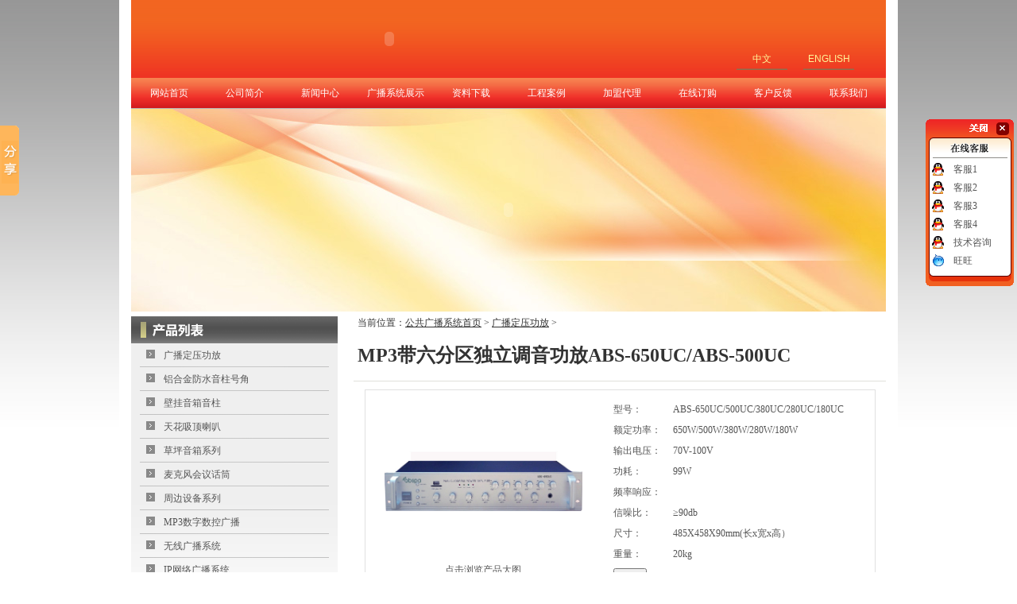

--- FILE ---
content_type: text/html; Charset=gb2312
request_url: http://www.abs-yx.com/ProductView.asp?/351.html
body_size: 15286
content:
<!DOCTYPE html PUBLIC "-//W3C//DTD XHTML 1.0 Transitional//EN" "http://www.w3.org/TR/xhtml1/DTD/xhtml1-transitional.dtd">
<html xmlns="http://www.w3.org/1999/xhtml">
<head>
<meta http-equiv="Content-Type" content="text/html; charset=gb2312" />
<Title>MP3带六分区独立调音功放ABS-650UC/ABS-500UC_佛山艾比声公共广播系统</Title>
<meta Name="keywords"  Content="MP3带六分区独立调音功放ABS-650UC/ABS-500UC"/>
<meta Name="description" Content="MP3带六分区独立调音功放ABS-650UC/ABS-500UC，由佛山艾比声公共广播系统研发生产，MP3带六分区独立调音功放ABS-650UC/ABS-500UC，我们坚持质量第一、用户至上的理念，欢迎您来电咨询洽谈合作。"/>
<meta name="robots" content="all" />
<SCRIPT language=javascript>  
<!-- Hide  
	function killErrors() {  
		return true;  
	}  
	window.onerror = killErrors;  
// -->  
</SCRIPT>
<link href="/validator/css/validator.css" rel="stylesheet" type="text/css" />
<script type="text/javascript" src="/validator/js/mootools.js" charset="gb2312"></script>
<script type="text/javascript" src="/validator/js/full-validator.js" charset="gb2312"></script>
<link href="/Template/cn/Style/Style.css" rel="stylesheet" type="text/css" />
<script type="text/javascript" src="/jquery/jquery.js" charset="gb2312"></script>
<script src="/Template/cn/Js/Function.js" type="text/javascript" charset="gb2312"></script>
<script language="javascript">
jQuery.noConflict();
var onerror_pic_path="/Template/cn/Images/none.gif";
</script>
</head>

<body>
<div class="all">
<table width="950" height="98" border="0" align="center" cellpadding="0" cellspacing="0" style="background:url(/Template/cn/Images/bg_01.gif) left top repeat-x;">
  <tr>
    <td align="left" valign="middle">
      <object classid="clsid:D27CDB6E-AE6D-11cf-96B8-444553540000" codebase="http://download.macromedia.com/pub/shockwave/cabs/flash/swflash.cab#version=7,0,19,0" width="650" height="98">
        <param name="movie" value="/Template/cn/Flash/logo.swf" />
        <param name="quality" value="high" />
      <param name="wmode" value="transparent">
      <embed src="/Template/cn/Flash/logo.swf" width="650" height="98" quality="high" wmode="transparent" pluginspage="http://www.macromedia.com/go/getflashplayer" type="application/x-shockwave-flash"></embed></object></td>
    <td align="right" valign="bottom" style="padding-bottom:10px;">
	  <table border="0" cellspacing="0" cellpadding="0" class="gray12" style="margin-right:20px;">
      <tr>
        <td>
		<table width="64" height="28" border="0" align="left" cellpadding="0" cellspacing="0" style="margin-right:20px; background:url(/Template/cn/Images/bg_03.gif) center center no-repeat;">
          <tr>
            <td align="center"><a href="http://www.abs-yx.com/" style="color:#fff799;">中文</a></td>
          </tr>
        </table>
          <table width="64" height="28" border="0" align="left" cellpadding="0" cellspacing="0" style="margin-right:20px; background:url(/Template/cn/Images/bg_03.gif) center center no-repeat;">
            <tr>
              <td align="center"><a href="en/Index.asp" style="color:#fff799;">ENGLISH</a></td>
            </tr>
          </table>
          </td>
      </tr>
    </table>
    </td>
  </tr>
</table>
<table width="950" height="38" border="0" align="center" cellpadding="0" cellspacing="0" style=" background:url(/Template/cn/Images/bg_02.gif) left top repeat-x;">
  <tr>
    <td>
	  <div class="btn"><a href="http://www.abs-yx.com/">网站首页</a></div>
      <div class="btn"><a href="AboutUs.asp" rel="nofollow">公司简介</a></div>
      <div class="btn"><a href="News.asp">新闻中心</a></div>
      <div class="btn"><a href="Product.asp">广播系统展示</a></div>
      <div class="btn"><a href="DownLoad.asp" rel="nofollow">资料下载</a></div>
      <div class="btn"><a href="Info.asp" rel="nofollow">工程案例</a></div>
      <div class="btn"><a href="Recruit.asp">加盟代理</a></div>
      <div class="btn"><a href="Order.asp" rel="nofollow">在线订购</a></div>
      <div class="btn"><a href="GuestBook.asp" rel="nofollow">客户反馈</a></div>
      <div class="btn"><a href="ContactUs.asp" rel="nofollow">联系我们</a></div></td>
  </tr>
</table>
<table width="950" height="256" border="0" align="center" cellpadding="0" cellspacing="0" style="margin-bottom:6px;">
  <tr>
    <td background="/Template/cn/Images/banner.jpg">
    <object classid="clsid:D27CDB6E-AE6D-11cf-96B8-444553540000" codebase="http://download.macromedia.com/pub/shockwave/cabs/flash/swflash.cab#version=7,0,19,0" width="950" height="256">
      <param name="movie" value="/Template/cn/Flash/banner.swf">
      <param name="quality" value="high">
      <param name="wmode" value="transparent">
      <embed src="/Template/cn/Flash/banner.swf" width="950" height="256" quality="high" pluginspage="http://www.macromedia.com/go/getflashplayer" type="application/x-shockwave-flash" wmode="transparent"></embed></object></td>
  </tr>
</table>
<!-- 浮动代码 -->

<div id="QQFloat" style="Z-INDEX:20;right:0px;VISIBILITY:visible;WIDTH:120px;POSITION:absolute;TOP:150px;HEIGHT:300px;">
  <table width="111" border="0" align="center" cellpadding="0" cellspacing="0">
    <tr>
      <td height="24"><a href="javascript:Close()"><img src="/Template/cn/images/01.gif" width="111" height="24" border="0"></a></td>
    </tr>
    <tr>
      <td height="27"><img src="/Template/cn/images/03.gif" width="111" height="27"></td>
    </tr>
    <tr>
      <td valign="top" background="/Template/cn/images/04.gif"><table width=100% border=0 align='center' cellpadding='2' class="black12">
          
          <tr>
            <td align=center><a target="_blank" href="tencent://message/?uin=834983955&amp;Site=艾比声公共广播系统&amp;Menu=yes"><img src='/Template/cn/Images/qq.gif' width='16' height='16' border='0' /></a></td>
            <td align="left"><a target="_blank" href="tencent://message/?uin=834983955&amp;Site=艾比声公共广播系统&amp;Menu=yes">客服1</a></td>
          </tr>
          
          <tr>
            <td align=center><a target="_blank" href="tencent://message/?uin=1134127994&amp;Site=艾比声公共广播系统&amp;Menu=yes"><img src='/Template/cn/Images/qq.gif' width='16' height='16' border='0' /></a></td>
            <td align="left"><a target="_blank" href="tencent://message/?uin=1134127994&amp;Site=艾比声公共广播系统&amp;Menu=yes">客服2</a></td>
          </tr>
          
          <tr>
            <td align=center><a target="_blank" href="tencent://message/?uin=975191995&amp;Site=艾比声公共广播系统&amp;Menu=yes"><img src='/Template/cn/Images/qq.gif' width='16' height='16' border='0' /></a></td>
            <td align="left"><a target="_blank" href="tencent://message/?uin=975191995&amp;Site=艾比声公共广播系统&amp;Menu=yes">客服3</a></td>
          </tr>
          
          <tr>
            <td align=center><a target="_blank" href="tencent://message/?uin=1035663890&amp;Site=艾比声公共广播系统&amp;Menu=yes"><img src='/Template/cn/Images/qq.gif' width='16' height='16' border='0' /></a></td>
            <td align="left"><a target="_blank" href="tencent://message/?uin=1035663890&amp;Site=艾比声公共广播系统&amp;Menu=yes">客服4</a></td>
          </tr>
          
          <tr>
            <td align=center><a target="_blank" href="tencent://message/?uin=1172194515&amp;Site=艾比声公共广播系统&amp;Menu=yes"><img src='/Template/cn/Images/qq.gif' width='16' height='16' border='0' /></a></td>
            <td align="left"><a target="_blank" href="tencent://message/?uin=1172194515&amp;Site=艾比声公共广播系统&amp;Menu=yes">技术咨询</a></td>
          </tr>
          
          
          
          <tr>
            <td align=center><a target="_blank" href="http://amos.im.alisoft.com/msg.aw?v=2&uid=ouyang2008168&site=cntaobao&s=1&charset=utf-8"><img src="/Template/cn/Images/ww.gif" alt="点击给我发消息" width="16" height="16" border="0" /></a></td>
            <td align="left"><a target="_blank" href="http://amos.im.alisoft.com/msg.aw?v=2&uid=ouyang2008168&site=cntaobao&s=1&charset=utf-8">旺旺</a></td>
          </tr>
          
          
        </table></td>
    </tr>
    <tr>
      <td height="19"><img src="/Template/cn/images/05.gif" width="111" height="19"></td>
    </tr>
  </table>
</div>
<script type="text/javascript">
//<![CDATA[
var tips; var theTop = 150/*这是默认高度,越大越往下*/; var old = theTop;
function initFloatTips() {
  tips = document.getElementById('QQFloat');
  moveTips();
};
function moveTips() {
  var tt=50;
  if (window.innerHeight) {
    pos = window.pageYOffset
  }
  else if (document.documentElement && document.documentElement.scrollTop) {
    pos = document.documentElement.scrollTop
  }
  else if (document.body) {
    pos = document.body.scrollTop;
  }

  pos=pos-tips.offsetTop+theTop;
  pos=tips.offsetTop+pos/10;
	
  if (pos < theTop) pos = theTop;
  if (pos != old) {
    tips.style.top = pos+"px";
    tt=10;
		//alert(tips.style.top);
  }
	
  old = pos;
  setTimeout(moveTips,tt);
}
function Close(){
	QQFloat.style.visibility = "hidden";
}
//!]]>
initFloatTips();
</script>
<!-- 浮动代码 -->

<script language="javascript">
jQuery(function(){
	jQuery(".jq_pic_loading").each(function(){
		LoadImage(jQuery(this),jQuery(this).attr("rel"),250);
	});
});	
</script>
<table border="0" align="center" cellpadding="0" cellspacing="0" class="alltable">
  <tr>
    <td align="center" valign="top" class="left_td"> <script language="javascript">
function Trees(o,ss)
{
 if (ss.style.display=="none") 
  {	
  ss.style.display="block";
  o.src="/Template/cn/Images/noson.gif";
}
 else
  {
  ss.style.display="none";
  o.src="/Template/cn/Images/hasson.gif";
  }
}
</script>
<table width="260" border="0" cellspacing="0" cellpadding="0" style="margin-bottom:8px;">
      <tr>
        <td><img src="/Template/cn/Images/left_til_bg01.gif" alt="MP3带六分区独立调音功放ABS-650UC/ABS-500UC_产品列表" width="260" height="34"></td>
  </tr>
      <tr>
        <td align="center" valign="top" style="background:url(/Template/cn/Images/bg_05.gif) left top repeat-x #fefefe;">
<table width="238" border="0" align="center" cellpadding="0" cellspacing="0" class="black12">

<tr>  
<td height="30" align="left"><div class="lbt"><img  src="/Template/cn/Images/noson.gif" alt="广播定压功放" width="15" height="15" border="0" /></div><div class="pbtn"><a href="Product.asp?CatalogId=10" target="_self">广播定压功放</a></div></td>
        </tr>
			 <tr>
              <td  align="left">
			  <table width="100%" class="black12" style="display:none" id="a10" border="0" cellpadding="0" cellspacing="0">
			   
			</table>			</td>
		</tr>
         
<tr>  
<td height="30" align="left"><div class="lbt"><img  src="/Template/cn/Images/noson.gif" alt="铝合金防水音柱号角" width="15" height="15" border="0" /></div><div class="pbtn"><a href="Product.asp?CatalogId=7" target="_self">铝合金防水音柱号角</a></div></td>
        </tr>
			 <tr>
              <td  align="left">
			  <table width="100%" class="black12" style="display:none" id="a7" border="0" cellpadding="0" cellspacing="0">
			   
			</table>			</td>
		</tr>
         
<tr>  
<td height="30" align="left"><div class="lbt"><img  src="/Template/cn/Images/noson.gif" alt="壁挂音箱音柱" width="15" height="15" border="0" /></div><div class="pbtn"><a href="Product.asp?CatalogId=5" target="_self">壁挂音箱音柱</a></div></td>
        </tr>
			 <tr>
              <td  align="left">
			  <table width="100%" class="black12" style="display:none" id="a5" border="0" cellpadding="0" cellspacing="0">
			   
			</table>			</td>
		</tr>
         
<tr>  
<td height="30" align="left"><div class="lbt"><img  src="/Template/cn/Images/noson.gif" alt="天花吸顶喇叭" width="15" height="15" border="0" /></div><div class="pbtn"><a href="Product.asp?CatalogId=4" target="_self">天花吸顶喇叭</a></div></td>
        </tr>
			 <tr>
              <td  align="left">
			  <table width="100%" class="black12" style="display:none" id="a4" border="0" cellpadding="0" cellspacing="0">
			   
			</table>			</td>
		</tr>
         
<tr>  
<td height="30" align="left"><div class="lbt"><img  src="/Template/cn/Images/noson.gif" alt="草坪音箱系列" width="15" height="15" border="0" /></div><div class="pbtn"><a href="Product.asp?CatalogId=3" target="_self">草坪音箱系列</a></div></td>
        </tr>
			 <tr>
              <td  align="left">
			  <table width="100%" class="black12" style="display:none" id="a3" border="0" cellpadding="0" cellspacing="0">
			   
			</table>			</td>
		</tr>
         
<tr>  
<td height="30" align="left"><div class="lbt"><img onclick="Trees(this,a9)" style="cursor: pointer" src="/Template/cn/Images/hasson.gif" alt="麦克风会议话筒" width="15" height="15" border="0" /></div><div class="pbtn"><a href="Product.asp?CatalogId=9" target="_self">麦克风会议话筒</a></div></td>
        </tr>
			 <tr>
              <td  align="left">
			  <table width="100%" class="black12" style="display:none" id="a9" border="0" cellpadding="0" cellspacing="0">
			   
            <tr>
              <td height="20" align="left"><img src="/Template/cn/Images/bank.gif" alt="无线麦克风" width="15" height="15" /><img src="/Template/cn/Images/noson.gif"  width="15" height="15" /><a href="Product.asp?CatalogId=9&SubCatalogId=4" target="_self">无线麦克风</a></td>
              </tr>
            <tr>
              <td align="left"><table class="black12" style="display:none" id="b4" width="100%" border="0" cellspacing="0" cellpadding="0">
			  	
              </table></td>
              </tr>
			
            <tr>
              <td height="20" align="left"><img src="/Template/cn/Images/bank.gif" alt="会议麦克风" width="15" height="15" /><img src="/Template/cn/Images/noson.gif"  width="15" height="15" /><a href="Product.asp?CatalogId=9&SubCatalogId=3" target="_self">会议麦克风</a></td>
              </tr>
            <tr>
              <td align="left"><table class="black12" style="display:none" id="b3" width="100%" border="0" cellspacing="0" cellpadding="0">
			  	
              </table></td>
              </tr>
			
			</table>			</td>
		</tr>
         
<tr>  
<td height="30" align="left"><div class="lbt"><img  src="/Template/cn/Images/noson.gif" alt="周边设备系列" width="15" height="15" border="0" /></div><div class="pbtn"><a href="Product.asp?CatalogId=8" target="_self">周边设备系列</a></div></td>
        </tr>
			 <tr>
              <td  align="left">
			  <table width="100%" class="black12" style="display:none" id="a8" border="0" cellpadding="0" cellspacing="0">
			   
			</table>			</td>
		</tr>
         
<tr>  
<td height="30" align="left"><div class="lbt"><img  src="/Template/cn/Images/noson.gif" alt="MP3数字数控广播" width="15" height="15" border="0" /></div><div class="pbtn"><a href="Product.asp?CatalogId=13" target="_self">MP3数字数控广播</a></div></td>
        </tr>
			 <tr>
              <td  align="left">
			  <table width="100%" class="black12" style="display:none" id="a13" border="0" cellpadding="0" cellspacing="0">
			   
			</table>			</td>
		</tr>
         
<tr>  
<td height="30" align="left"><div class="lbt"><img  src="/Template/cn/Images/noson.gif" alt="无线广播系统" width="15" height="15" border="0" /></div><div class="pbtn"><a href="Product.asp?CatalogId=16" target="_self">无线广播系统</a></div></td>
        </tr>
			 <tr>
              <td  align="left">
			  <table width="100%" class="black12" style="display:none" id="a16" border="0" cellpadding="0" cellspacing="0">
			   
			</table>			</td>
		</tr>
         
<tr>  
<td height="30" align="left"><div class="lbt"><img  src="/Template/cn/Images/noson.gif" alt="IP网络广播系统" width="15" height="15" border="0" /></div><div class="pbtn"><a href="Product.asp?CatalogId=11" target="_self">IP网络广播系统</a></div></td>
        </tr>
			 <tr>
              <td  align="left">
			  <table width="100%" class="black12" style="display:none" id="a11" border="0" cellpadding="0" cellspacing="0">
			   
			</table>			</td>
		</tr>
         
<tr>  
<td height="30" align="left"><div class="lbt"><img onclick="Trees(this,a6)" style="cursor: pointer" src="/Template/cn/Images/hasson.gif" alt="音响扩音系统" width="15" height="15" border="0" /></div><div class="pbtn"><a href="Product.asp?CatalogId=6" target="_self">音响扩音系统</a></div></td>
        </tr>
			 <tr>
              <td  align="left">
			  <table width="100%" class="black12" style="display:none" id="a6" border="0" cellpadding="0" cellspacing="0">
			   
            <tr>
              <td height="20" align="left"><img src="/Template/cn/Images/bank.gif" alt="专业音箱" width="15" height="15" /><img src="/Template/cn/Images/noson.gif"  width="15" height="15" /><a href="Product.asp?CatalogId=6&SubCatalogId=5" target="_self">专业音箱</a></td>
              </tr>
            <tr>
              <td align="left"><table class="black12" style="display:none" id="b5" width="100%" border="0" cellspacing="0" cellpadding="0">
			  	
              </table></td>
              </tr>
			
            <tr>
              <td height="20" align="left"><img src="/Template/cn/Images/bank.gif" alt="专业功放" width="15" height="15" /><img src="/Template/cn/Images/noson.gif"  width="15" height="15" /><a href="Product.asp?CatalogId=6&SubCatalogId=6" target="_self">专业功放</a></td>
              </tr>
            <tr>
              <td align="left"><table class="black12" style="display:none" id="b6" width="100%" border="0" cellspacing="0" cellpadding="0">
			  	
              </table></td>
              </tr>
			
            <tr>
              <td height="20" align="left"><img src="/Template/cn/Images/bank.gif" alt="专业周边设备" width="15" height="15" /><img src="/Template/cn/Images/noson.gif"  width="15" height="15" /><a href="Product.asp?CatalogId=6&SubCatalogId=7" target="_self">专业周边设备</a></td>
              </tr>
            <tr>
              <td align="left"><table class="black12" style="display:none" id="b7" width="100%" border="0" cellspacing="0" cellpadding="0">
			  	
              </table></td>
              </tr>
			
            <tr>
              <td height="20" align="left"><img src="/Template/cn/Images/bank.gif" alt="家庭KTV音响" width="15" height="15" /><img src="/Template/cn/Images/noson.gif"  width="15" height="15" /><a href="Product.asp?CatalogId=6&SubCatalogId=12" target="_self">家庭KTV音响</a></td>
              </tr>
            <tr>
              <td align="left"><table class="black12" style="display:none" id="b12" width="100%" border="0" cellspacing="0" cellpadding="0">
			  	
              </table></td>
              </tr>
			
			</table>			</td>
		</tr>
         
<tr>  
<td height="30" align="left"><div class="lbt"><img  src="/Template/cn/Images/noson.gif" alt="有源音箱音柱" width="15" height="15" border="0" /></div><div class="pbtn"><a href="Product.asp?CatalogId=17" target="_self">有源音箱音柱</a></div></td>
        </tr>
			 <tr>
              <td  align="left">
			  <table width="100%" class="black12" style="display:none" id="a17" border="0" cellpadding="0" cellspacing="0">
			   
			</table>			</td>
		</tr>
         
<tr>  
<td height="30" align="left"><div class="lbt"><img onclick="Trees(this,a2)" style="cursor: pointer" src="/Template/cn/Images/hasson.gif" alt="支架机柜线材" width="15" height="15" border="0" /></div><div class="pbtn"><a href="Product.asp?CatalogId=2" target="_self">支架机柜线材</a></div></td>
        </tr>
			 <tr>
              <td  align="left">
			  <table width="100%" class="black12" style="display:none" id="a2" border="0" cellpadding="0" cellspacing="0">
			   
            <tr>
              <td height="20" align="left"><img src="/Template/cn/Images/bank.gif" alt="音箱线材" width="15" height="15" /><img src="/Template/cn/Images/noson.gif"  width="15" height="15" /><a href="Product.asp?CatalogId=2&SubCatalogId=11" target="_self">音箱线材</a></td>
              </tr>
            <tr>
              <td align="left"><table class="black12" style="display:none" id="b11" width="100%" border="0" cellspacing="0" cellpadding="0">
			  	
              </table></td>
              </tr>
			
            <tr>
              <td height="20" align="left"><img src="/Template/cn/Images/bank.gif" alt="开关机柜" width="15" height="15" /><img src="/Template/cn/Images/noson.gif"  width="15" height="15" /><a href="Product.asp?CatalogId=2&SubCatalogId=10" target="_self">开关机柜</a></td>
              </tr>
            <tr>
              <td align="left"><table class="black12" style="display:none" id="b10" width="100%" border="0" cellspacing="0" cellpadding="0">
			  	
              </table></td>
              </tr>
			
            <tr>
              <td height="20" align="left"><img src="/Template/cn/Images/bank.gif" alt="音箱支架" width="15" height="15" /><img src="/Template/cn/Images/noson.gif"  width="15" height="15" /><a href="Product.asp?CatalogId=2&SubCatalogId=9" target="_self">音箱支架</a></td>
              </tr>
            <tr>
              <td align="left"><table class="black12" style="display:none" id="b9" width="100%" border="0" cellspacing="0" cellpadding="0">
			  	
              </table></td>
              </tr>
			
			</table>			</td>
		</tr>
         
          </table>
	 </td>
      </tr>
      
</table>



      <table width="200" border="0" cellspacing="0" cellpadding="0">
      <tr>
        <td><img src="/Template/cn/Images/left_til_bg02.gif" alt="MP3带六分区独立调音功放ABS-650UC/ABS-500UC_联系方式" width="260" height="58" alt="MP3带六分区独立调音功放ABS-650UC/ABS-500UC"></td>
  </tr>
      <tr>
        <td valign="top" style="background:url(Images/left_til_bg03.gif) left top repeat-x #ffffff; padding:5px 0 0 0;">
		<table width="200" border="0" align="center" cellpadding="0" cellspacing="0">
          
		  <tr>
            <td height="22" align="left" >电  话：0757-81126256		    </td>
          </tr>
		  
		    
		  
          <tr>
            <td height="22" align="left" >传  真：0757-81126256</td>
          </tr>
		  
		  
          <tr>
            <td height="22" align="left">Email：<a href="mailto:abspa@163.com">abspa@163.com</a></td>
          </tr>
		   	
        </table>
          <table width="200" border="0" align="center" cellpadding="0" cellspacing="0" style="margin-bottom:8px">
            <tr>
              <td align="left" valign="top" class="conqq">
			  
			  <li>
			  <a target="_blank" href="tencent://message/?uin=834983955&amp;Site=艾比声公共广播系统&amp;Menu=yes"><img src="/Template/cn/Images/qq.gif" alt="" width="16" height="16" border="0" /> 客服1</a>
			  </li>
			
			  <li>
			  <a target="_blank" href="tencent://message/?uin=1134127994&amp;Site=艾比声公共广播系统&amp;Menu=yes"><img src="/Template/cn/Images/qq.gif" alt="" width="16" height="16" border="0" /> 客服2</a>
			  </li>
			
			  <li>
			  <a target="_blank" href="tencent://message/?uin=975191995&amp;Site=艾比声公共广播系统&amp;Menu=yes"><img src="/Template/cn/Images/qq.gif" alt="" width="16" height="16" border="0" /> 客服3</a>
			  </li>
			
			  <li>
			  <a target="_blank" href="tencent://message/?uin=1035663890&amp;Site=艾比声公共广播系统&amp;Menu=yes"><img src="/Template/cn/Images/qq.gif" alt="" width="16" height="16" border="0" /> 客服4</a>
			  </li>
			
			  <li>
			  <a target="_blank" href="tencent://message/?uin=1172194515&amp;Site=艾比声公共广播系统&amp;Menu=yes"><img src="/Template/cn/Images/qq.gif" alt="" width="16" height="16" border="0" /> 技术咨询</a>
			  </li>
			
			
			 	
			
			
			 
			  
			  <li>
			<a target="_blank" href="http://amos.im.alisoft.com/msg.aw?v=2&uid=ouyang2008168&site=cntaobao&s=1&charset=utf-8"><img src="/Template/cn/Images/ww.gif"  width="16" height="16" border="0" /> 旺旺</a>
			  </li>
			  			
	  </td>
            </tr>
        </table></td>
      </tr>
      
    </table>







      <table width="260" border="0" cellspacing="0" cellpadding="0" style="margin-top:10px">
  <tr>
    <td><img src="/Template/cn/Images/left_til_bg04.gif" alt="MP3带六分区独立调音功放ABS-650UC/ABS-500UC_友情链接" width="260" height="33" alt="MP3带六分区独立调音功放ABS-650UC/ABS-500UC"></td>
  </tr>
  <tr>
    <td valign="top" bgcolor="#ebebeb" style="padding:10px 0px 10px 0px"><style type="text/css">
<!--
  #demoLink {
	   overflow:hidden;
	   border: none;
	   width:240px;
	   margin:0 auto;
	   height: 148px;
	   text-align: center;
	   float: middle;
	  }
 #demoLink img {
	   border: 1px solid #F2F2F2;
	   display: block;
	  }
-->
</style>
<!--      <div id="demoLink">
        <div id="demoLink1">-->
		<div class="link">
		<ul>
          
          <li><a href="http://ouyang2008168.1688.com" Title="阿里巴巴公共广播" target="_blank">阿里巴巴公共广播</a></li>
          
		  </ul>
		  </div>
<!--        </div>
        <div id="demoLink2"></div>
    </div>--></td>
  </tr>
</table>
</td>
    <td valign="top" class="right_td"><table width="100%" border="0" cellspacing="0" cellpadding="0" style="margin-bottom:10px">
        <tr>
          <td height="30"  class="line01 black12_line" style="padding-left:5px">当前位置：<a href="http://www.abs-yx.com/">公共广播系统首页</a> > <a href=Product.asp?CatalogId=10>广播定压功放</a> &gt; <h1>MP3带六分区独立调音功放ABS-650UC/ABS-500UC</h1></td>
        </tr>
      </table>
      <table width="96%" class="box4" border="0" align="center" cellpadding="0" cellspacing="0" style="margin-bottom:10px;">
        <tr>
          <td width="300" align="center" style="padding:10px;"><table width="100%" border="0" cellpadding="0" cellspacing="5" class="black12">
              <tr>
                <td align="center">
<a href="/PicView/PicView.asp?ProductId=351" target="_blank" title="点击浏览大图" rel="nofollow"><img  src="/Template/cn/Images/loading.gif" rel="/UpLoadFiles/Image/2012110736826945.jpg" class="jq_pic_loading"  border="0" /></a></td>
              </tr>
              <tr>
                <td align="center"><a href="/PicView/PicView.asp?ProductId=351" target="_blank" title="点击浏览大图" rel="nofollow">点击浏览产品大图</a></td>
              </tr>
            </table></td>
          <td width="452" align="left" valign="top" style="padding:10px;"><table class="black12" width="100%" border="0" cellpadding="3" cellspacing="3">
              
              
              <tr>
                <td align="left">型号：</td>
                <td align="left">ABS-650UC/500UC/380UC/280UC/180UC</td>
              </tr>
              
              <tr>
                <td align="left">额定功率：</td>
                <td align="left">650W/500W/380W/280W/180W</td>
              </tr>
              
              <tr>
                <td align="left">输出电压：</td>
                <td align="left">70V-100V</td>
              </tr>
              
              <tr>
                <td align="left">功耗：</td>
                <td align="left">99W</td>
              </tr>
              
              <tr>
                <td align="left">频率响应：</td>
                <td align="left"></td>
              </tr>
              
              <tr>
                <td align="left">信噪比：</td>
                <td align="left">≥90db</td>
              </tr>
              
              <tr>
                <td align="left">尺寸：</td>
                <td align="left">485X458X90mm(长x宽x高）</td>
              </tr>
              
              <tr>
                <td align="left">重量：</td>
                <td align="left">20kg</td>
              </tr>
              
              <tr>
                <td colspan="2" align="left"><form method="post" action="Order.asp">
  <input name="action" type="hidden" id="action" value="ask" />
  <input name="ProductId" type="hidden" id="ProductId" value="351" />
  <input name="Title" type="hidden" id="Title" value="MP3带六分区独立调音功放ABS-650UC/ABS-500UC" />
  <input type="submit" name="button" id="button" value="订购" />
</form>
                </td>
              </tr>
            </table></td>
        </tr>
      </table>
      <form id="AddFavo" name="AddFavo" method="post" action="AddFavorite.asp">
        <input name="ProductId" type="hidden" id="ProductId" value="351" />
        <input name="Title" type="hidden" id="Title" value="MP3带六分区独立调音功放ABS-650UC/ABS-500UC" />
      </form>
      <table width="96%" border="0" align="center" cellpadding="0" cellspacing="0" >
        <tr>
          <td><table width="100%" height="36" border="0" cellpadding="0" cellspacing="0" class="black12">
              <tr class="ProductViewB">
                <td width="117" height="36" align="center" class="ProductView">产品详细内容</td>
                <td align="center">&nbsp;</td>
              </tr>
            </table></td>
        </tr>
        <tr>
          <td align="left" valign="top" class="box3" style="padding:20px"><table width="100%" border="0" cellpadding="0" cellspacing="0" id="a1" class="black12">
              <tr>
                <td align="center" style="padding:20px;">
                
                 <!-- <img  onload="DrawImage(this,500)" src="/UpLoadFiles/Image/2012110736826945.jpg" border="0" /><br />
                  <br />-->
                  
                  
                </td>
              </tr>
              <tr>
                <td valign="top"><p><span style="background: none transparent scroll repeat 0% 0%; white-space: normal; word-spacing: 0px; text-transform: none; color: rgb(125,125,125); outline-width: 0px; padding-bottom: 0px; padding-top: 0px; font: small/26px 微软雅黑; outline-style: none; padding-left: 0px; margin: 0px; widows: 1; letter-spacing: normal; outline-color: invert; padding-right: 0px; text-indent: 0px; -webkit-text-stroke-width: 0px"><span style="font-family: 宋体; background: none transparent scroll repeat 0% 0%; outline-width: 0px; padding-bottom: 0px; padding-top: 0px; outline-style: none; padding-left: 0px; margin: 0px; outline-color: invert; padding-right: 0px"><span lang="EN-US" style="background: none transparent scroll repeat 0% 0%; color: rgb(68,68,68); outline-width: 0px; padding-bottom: 0px; padding-top: 0px; outline-style: none; padding-left: 0px; margin: 0px; outline-color: invert; padding-right: 0px">6</span><span style="background: none transparent scroll repeat 0% 0%; color: rgb(68,68,68); outline-width: 0px; padding-bottom: 0px; padding-top: 0px; outline-style: none; padding-left: 0px; margin: 0px; outline-color: invert; padding-right: 0px">分区独立音量调节带<span lang="EN-US" style="background: none transparent scroll repeat 0% 0%; outline-width: 0px; padding-bottom: 0px; padding-top: 0px; outline-style: none; padding-left: 0px; margin: 0px; outline-color: invert; padding-right: 0px">USB/SD</span>卡功放</span></span></span><span style="background: none transparent scroll repeat 0% 0%; white-space: normal; word-spacing: 0px; text-transform: none; color: rgb(68,68,68); outline-width: 0px; padding-bottom: 0px; padding-top: 0px; font: 10.5pt/26px 微软雅黑; outline-style: none; padding-left: 0px; margin: 0px; widows: 1; letter-spacing: normal; outline-color: invert; padding-right: 0px; text-indent: 0px; -webkit-text-stroke-width: 0px"><span lang="EN-US" style="background: none transparent scroll repeat 0% 0%; outline-width: 0px; padding-bottom: 0px; padding-top: 0px; outline-style: none; padding-left: 0px; margin: 0px; outline-color: invert; padding-right: 0px"><o:p></o:p></span></span><span style="background: none transparent scroll repeat 0% 0%; white-space: normal; word-spacing: 0px; text-transform: none; color: rgb(125,125,125); outline-width: 0px; padding-bottom: 0px; padding-top: 0px; font: small/26px 微软雅黑; outline-style: none; padding-left: 0px; margin: 0px; widows: 1; letter-spacing: normal; outline-color: invert; padding-right: 0px; text-indent: 0px; -webkit-text-stroke-width: 0px"><span style="font-family: 宋体; background: none transparent scroll repeat 0% 0%; outline-width: 0px; padding-bottom: 0px; padding-top: 0px; outline-style: none; padding-left: 0px; margin: 0px; outline-color: invert; padding-right: 0px"><span style="background: none transparent scroll repeat 0% 0%; color: rgb(85,85,85); outline-width: 0px; padding-bottom: 0px; padding-top: 0px; outline-style: none; padding-left: 0px; margin: 0px; outline-color: invert; padding-right: 0px">型号：</span><span lang="EN-US" style="background: none transparent scroll repeat 0% 0%; color: rgb(68,68,68); outline-width: 0px; padding-bottom: 0px; padding-top: 0px; outline-style: none; padding-left: 0px; margin: 0px; outline-color: invert; padding-right: 0px">ABS-120UC/180UC/280UC/380UC/500UC/650UC</span></span></span><span lang="EN-US" style="background: none transparent scroll repeat 0% 0%; white-space: normal; word-spacing: 0px; text-transform: none; color: rgb(68,68,68); outline-width: 0px; padding-bottom: 0px; padding-top: 0px; font: 10.5pt/26px 微软雅黑; outline-style: none; padding-left: 0px; margin: 0px; widows: 1; letter-spacing: normal; outline-color: invert; padding-right: 0px; text-indent: 0px; -webkit-text-stroke-width: 0px"><o:p></o:p></span><br style="white-space: normal; word-spacing: 0px; text-transform: none; color: rgb(125,125,125); font: 12px/26px 微软雅黑; widows: 1; letter-spacing: normal; text-indent: 0px; -webkit-text-stroke-width: 0px" />
<span style="background: none transparent scroll repeat 0% 0%; white-space: normal; word-spacing: 0px; text-transform: none; color: rgb(125,125,125); outline-width: 0px; padding-bottom: 0px; padding-top: 0px; font: small/26px 微软雅黑; outline-style: none; padding-left: 0px; margin: 0px; widows: 1; letter-spacing: normal; outline-color: invert; padding-right: 0px; text-indent: 0px; -webkit-text-stroke-width: 0px"><span style="font-family: 宋体; background: none transparent scroll repeat 0% 0%; outline-width: 0px; padding-bottom: 0px; padding-top: 0px; outline-style: none; padding-left: 0px; margin: 0px; outline-color: invert; padding-right: 0px"><span style="background: none transparent scroll repeat 0% 0%; color: rgb(68,68,68); outline-width: 0px; padding-bottom: 0px; padding-top: 0px; outline-style: none; padding-left: 0px; margin: 0px; outline-color: invert; padding-right: 0px">功能特点<span class="Apple-converted-space">&nbsp;</span></span></span></span><span lang="EN-US" style="background: none transparent scroll repeat 0% 0%; white-space: normal; word-spacing: 0px; text-transform: none; color: rgb(85,85,85); outline-width: 0px; padding-bottom: 0px; padding-top: 0px; font: 10.5pt/26px 微软雅黑; outline-style: none; padding-left: 0px; margin: 0px; widows: 1; letter-spacing: normal; outline-color: invert; padding-right: 0px; text-indent: 0px; -webkit-text-stroke-width: 0px"><o:p></o:p></span><br style="white-space: normal; word-spacing: 0px; text-transform: none; color: rgb(125,125,125); font: 12px/26px 微软雅黑; widows: 1; letter-spacing: normal; text-indent: 0px; -webkit-text-stroke-width: 0px" />
<span style="background: none transparent scroll repeat 0% 0%; white-space: normal; word-spacing: 0px; text-transform: none; color: rgb(125,125,125); outline-width: 0px; padding-bottom: 0px; padding-top: 0px; font: small/26px 微软雅黑; outline-style: none; padding-left: 0px; margin: 0px; widows: 1; letter-spacing: normal; outline-color: invert; padding-right: 0px; text-indent: 0px; -webkit-text-stroke-width: 0px"><span style="font-family: 宋体; background: none transparent scroll repeat 0% 0%; outline-width: 0px; padding-bottom: 0px; padding-top: 0px; outline-style: none; padding-left: 0px; margin: 0px; outline-color: invert; padding-right: 0px"><span lang="EN-US" style="background: none transparent scroll repeat 0% 0%; color: rgb(68,68,68); outline-width: 0px; padding-bottom: 0px; padding-top: 0px; outline-style: none; padding-left: 0px; margin: 0px; outline-color: invert; padding-right: 0px">1</span><span style="background: none transparent scroll repeat 0% 0%; color: rgb(68,68,68); outline-width: 0px; padding-bottom: 0px; padding-top: 0px; outline-style: none; padding-left: 0px; margin: 0px; outline-color: invert; padding-right: 0px">、标准<span lang="EN-US" style="background: none transparent scroll repeat 0% 0%; outline-width: 0px; padding-bottom: 0px; padding-top: 0px; outline-style: none; padding-left: 0px; margin: 0px; outline-color: invert; padding-right: 0px">2U</span>机箱，豪华铝合金面板，抽手设计，美观大方<span lang="EN-US" style="background: none transparent scroll repeat 0% 0%; outline-width: 0px; padding-bottom: 0px; padding-top: 0px; outline-style: none; padding-left: 0px; margin: 0px; outline-color: invert; padding-right: 0px"><span class="Apple-converted-space">&nbsp;</span></span></span></span></span><span style="background: none transparent scroll repeat 0% 0%; white-space: normal; word-spacing: 0px; text-transform: none; color: rgb(68,68,68); outline-width: 0px; padding-bottom: 0px; padding-top: 0px; font: 12px/26px 宋体; outline-style: none; padding-left: 0px; margin: 0px; widows: 1; letter-spacing: normal; outline-color: invert; padding-right: 0px; text-indent: 0px; -webkit-text-stroke-width: 0px"><span lang="EN-US" style="background: none transparent scroll repeat 0% 0%; outline-width: 0px; padding-bottom: 0px; padding-top: 0px; outline-style: none; padding-left: 0px; margin: 0px; outline-color: invert; padding-right: 0px"><o:p></o:p></span></span><br style="white-space: normal; word-spacing: 0px; text-transform: none; color: rgb(125,125,125); font: 12px/26px 微软雅黑; widows: 1; letter-spacing: normal; text-indent: 0px; -webkit-text-stroke-width: 0px" />
<span style="background: none transparent scroll repeat 0% 0%; white-space: normal; word-spacing: 0px; text-transform: none; color: rgb(125,125,125); outline-width: 0px; padding-bottom: 0px; padding-top: 0px; font: small/26px 微软雅黑; outline-style: none; padding-left: 0px; margin: 0px; widows: 1; letter-spacing: normal; outline-color: invert; padding-right: 0px; text-indent: 0px; -webkit-text-stroke-width: 0px"><span style="font-family: 宋体; background: none transparent scroll repeat 0% 0%; outline-width: 0px; padding-bottom: 0px; padding-top: 0px; outline-style: none; padding-left: 0px; margin: 0px; outline-color: invert; padding-right: 0px"><span lang="EN-US" style="background: none transparent scroll repeat 0% 0%; color: rgb(68,68,68); outline-width: 0px; padding-bottom: 0px; padding-top: 0px; outline-style: none; padding-left: 0px; margin: 0px; outline-color: invert; padding-right: 0px">2</span><span style="background: none transparent scroll repeat 0% 0%; color: rgb(68,68,68); outline-width: 0px; padding-bottom: 0px; padding-top: 0px; outline-style: none; padding-left: 0px; margin: 0px; outline-color: invert; padding-right: 0px">、<span lang="EN-US" style="background: none transparent scroll repeat 0% 0%; outline-width: 0px; padding-bottom: 0px; padding-top: 0px; outline-style: none; padding-left: 0px; margin: 0px; outline-color: invert; padding-right: 0px">3</span>路话筒输入）；<span lang="EN-US" style="background: none transparent scroll repeat 0% 0%; outline-width: 0px; padding-bottom: 0px; padding-top: 0px; outline-style: none; padding-left: 0px; margin: 0px; outline-color: invert; padding-right: 0px">2</span>路线路输入（<span lang="EN-US" style="background: none transparent scroll repeat 0% 0%; outline-width: 0px; padding-bottom: 0px; padding-top: 0px; outline-style: none; padding-left: 0px; margin: 0px; outline-color: invert; padding-right: 0px">AUX1</span>、<span lang="EN-US" style="background: none transparent scroll repeat 0% 0%; outline-width: 0px; padding-bottom: 0px; padding-top: 0px; outline-style: none; padding-left: 0px; margin: 0px; outline-color: invert; padding-right: 0px">2</span>）；每一通道均可调节音量，<span lang="EN-US" style="background: none transparent scroll repeat 0% 0%; outline-width: 0px; padding-bottom: 0px; padding-top: 0px; outline-style: none; padding-left: 0px; margin: 0px; outline-color: invert; padding-right: 0px">1</span>路线路辅助输出可接功放以扩展功率</span></span></span><span style="background: none transparent scroll repeat 0% 0%; white-space: normal; word-spacing: 0px; text-transform: none; color: rgb(68,68,68); outline-width: 0px; padding-bottom: 0px; padding-top: 0px; font: 12px/26px 宋体; outline-style: none; padding-left: 0px; margin: 0px; widows: 1; letter-spacing: normal; outline-color: invert; padding-right: 0px; text-indent: 0px; -webkit-text-stroke-width: 0px"><span lang="EN-US" style="background: none transparent scroll repeat 0% 0%; outline-width: 0px; padding-bottom: 0px; padding-top: 0px; outline-style: none; padding-left: 0px; margin: 0px; outline-color: invert; padding-right: 0px"><o:p></o:p></span></span><br style="white-space: normal; word-spacing: 0px; text-transform: none; color: rgb(125,125,125); font: 12px/26px 微软雅黑; widows: 1; letter-spacing: normal; text-indent: 0px; -webkit-text-stroke-width: 0px" />
<span style="background: none transparent scroll repeat 0% 0%; white-space: normal; word-spacing: 0px; text-transform: none; color: rgb(125,125,125); outline-width: 0px; padding-bottom: 0px; padding-top: 0px; font: small/26px 微软雅黑; outline-style: none; padding-left: 0px; margin: 0px; widows: 1; letter-spacing: normal; outline-color: invert; padding-right: 0px; text-indent: 0px; -webkit-text-stroke-width: 0px"><span style="font-family: 宋体; background: none transparent scroll repeat 0% 0%; outline-width: 0px; padding-bottom: 0px; padding-top: 0px; outline-style: none; padding-left: 0px; margin: 0px; outline-color: invert; padding-right: 0px"><span lang="EN-US" style="background: none transparent scroll repeat 0% 0%; color: rgb(68,68,68); outline-width: 0px; padding-bottom: 0px; padding-top: 0px; outline-style: none; padding-left: 0px; margin: 0px; outline-color: invert; padding-right: 0px">3</span><span style="background: none transparent scroll repeat 0% 0%; color: rgb(68,68,68); outline-width: 0px; padding-bottom: 0px; padding-top: 0px; outline-style: none; padding-left: 0px; margin: 0px; outline-color: invert; padding-right: 0px">、 话筒<span lang="EN-US" style="background: none transparent scroll repeat 0% 0%; outline-width: 0px; padding-bottom: 0px; padding-top: 0px; outline-style: none; padding-left: 0px; margin: 0px; outline-color: invert; padding-right: 0px">MIC1</span>具有抹音功能，便于插入优先广播；</span></span></span><span style="background: none transparent scroll repeat 0% 0%; white-space: normal; word-spacing: 0px; text-transform: none; color: rgb(68,68,68); outline-width: 0px; padding-bottom: 0px; padding-top: 0px; font: 12px/26px 宋体; outline-style: none; padding-left: 0px; margin: 0px; widows: 1; letter-spacing: normal; outline-color: invert; padding-right: 0px; text-indent: 0px; -webkit-text-stroke-width: 0px"><span lang="EN-US" style="background: none transparent scroll repeat 0% 0%; outline-width: 0px; padding-bottom: 0px; padding-top: 0px; outline-style: none; padding-left: 0px; margin: 0px; outline-color: invert; padding-right: 0px"><o:p></o:p></span></span><br style="white-space: normal; word-spacing: 0px; text-transform: none; color: rgb(125,125,125); font: 12px/26px 微软雅黑; widows: 1; letter-spacing: normal; text-indent: 0px; -webkit-text-stroke-width: 0px" />
<span style="background: none transparent scroll repeat 0% 0%; white-space: normal; word-spacing: 0px; text-transform: none; color: rgb(125,125,125); outline-width: 0px; padding-bottom: 0px; padding-top: 0px; font: small/26px 微软雅黑; outline-style: none; padding-left: 0px; margin: 0px; widows: 1; letter-spacing: normal; outline-color: invert; padding-right: 0px; text-indent: 0px; -webkit-text-stroke-width: 0px"><span style="font-family: 宋体; background: none transparent scroll repeat 0% 0%; outline-width: 0px; padding-bottom: 0px; padding-top: 0px; outline-style: none; padding-left: 0px; margin: 0px; outline-color: invert; padding-right: 0px"><span lang="EN-US" style="background: none transparent scroll repeat 0% 0%; color: rgb(68,68,68); outline-width: 0px; padding-bottom: 0px; padding-top: 0px; outline-style: none; padding-left: 0px; margin: 0px; outline-color: invert; padding-right: 0px">4</span><span style="background: none transparent scroll repeat 0% 0%; color: rgb(68,68,68); outline-width: 0px; padding-bottom: 0px; padding-top: 0px; outline-style: none; padding-left: 0px; margin: 0px; outline-color: invert; padding-right: 0px">、设有高音（<span lang="EN-US" style="background: none transparent scroll repeat 0% 0%; outline-width: 0px; padding-bottom: 0px; padding-top: 0px; outline-style: none; padding-left: 0px; margin: 0px; outline-color: invert; padding-right: 0px">TREBLE</span>）和低音（<span lang="EN-US" style="background: none transparent scroll repeat 0% 0%; outline-width: 0px; padding-bottom: 0px; padding-top: 0px; outline-style: none; padding-left: 0px; margin: 0px; outline-color: invert; padding-right: 0px">BASS</span>）独立调节。<span lang="EN-US" style="background: none transparent scroll repeat 0% 0%; outline-width: 0px; padding-bottom: 0px; padding-top: 0px; outline-style: none; padding-left: 0px; margin: 0px; outline-color: invert; padding-right: 0px"><span class="Apple-converted-space">&nbsp;</span></span></span></span></span><span style="background: none transparent scroll repeat 0% 0%; white-space: normal; word-spacing: 0px; text-transform: none; color: rgb(68,68,68); outline-width: 0px; padding-bottom: 0px; padding-top: 0px; font: 12px/26px 宋体; outline-style: none; padding-left: 0px; margin: 0px; widows: 1; letter-spacing: normal; outline-color: invert; padding-right: 0px; text-indent: 0px; -webkit-text-stroke-width: 0px"><span lang="EN-US" style="background: none transparent scroll repeat 0% 0%; outline-width: 0px; padding-bottom: 0px; padding-top: 0px; outline-style: none; padding-left: 0px; margin: 0px; outline-color: invert; padding-right: 0px"><o:p></o:p></span></span><br style="white-space: normal; word-spacing: 0px; text-transform: none; color: rgb(125,125,125); font: 12px/26px 微软雅黑; widows: 1; letter-spacing: normal; text-indent: 0px; -webkit-text-stroke-width: 0px" />
<span style="background: none transparent scroll repeat 0% 0%; white-space: normal; word-spacing: 0px; text-transform: none; color: rgb(125,125,125); outline-width: 0px; padding-bottom: 0px; padding-top: 0px; font: small/26px 微软雅黑; outline-style: none; padding-left: 0px; margin: 0px; widows: 1; letter-spacing: normal; outline-color: invert; padding-right: 0px; text-indent: 0px; -webkit-text-stroke-width: 0px"><span style="font-family: 宋体; background: none transparent scroll repeat 0% 0%; outline-width: 0px; padding-bottom: 0px; padding-top: 0px; outline-style: none; padding-left: 0px; margin: 0px; outline-color: invert; padding-right: 0px"><span lang="EN-US" style="background: none transparent scroll repeat 0% 0%; color: rgb(68,68,68); outline-width: 0px; padding-bottom: 0px; padding-top: 0px; outline-style: none; padding-left: 0px; margin: 0px; outline-color: invert; padding-right: 0px">5</span><span style="background: none transparent scroll repeat 0% 0%; color: rgb(68,68,68); outline-width: 0px; padding-bottom: 0px; padding-top: 0px; outline-style: none; padding-left: 0px; margin: 0px; outline-color: invert; padding-right: 0px">、具有短路、过热、过载保护电路，声光报警；<span class="Apple-converted-space">&nbsp;</span></span></span></span><span style="background: none transparent scroll repeat 0% 0%; white-space: normal; word-spacing: 0px; text-transform: none; color: rgb(68,68,68); outline-width: 0px; padding-bottom: 0px; padding-top: 0px; font: 12px/26px 宋体; outline-style: none; padding-left: 0px; margin: 0px; widows: 1; letter-spacing: normal; outline-color: invert; padding-right: 0px; text-indent: 0px; -webkit-text-stroke-width: 0px"><span lang="EN-US" style="background: none transparent scroll repeat 0% 0%; outline-width: 0px; padding-bottom: 0px; padding-top: 0px; outline-style: none; padding-left: 0px; margin: 0px; outline-color: invert; padding-right: 0px"><o:p></o:p></span></span><br style="white-space: normal; word-spacing: 0px; text-transform: none; color: rgb(125,125,125); font: 12px/26px 微软雅黑; widows: 1; letter-spacing: normal; text-indent: 0px; -webkit-text-stroke-width: 0px" />
<span style="background: none transparent scroll repeat 0% 0%; white-space: normal; word-spacing: 0px; text-transform: none; color: rgb(125,125,125); outline-width: 0px; padding-bottom: 0px; padding-top: 0px; font: small/26px 微软雅黑; outline-style: none; padding-left: 0px; margin: 0px; widows: 1; letter-spacing: normal; outline-color: invert; padding-right: 0px; text-indent: 0px; -webkit-text-stroke-width: 0px"><span style="font-family: 宋体; background: none transparent scroll repeat 0% 0%; outline-width: 0px; padding-bottom: 0px; padding-top: 0px; outline-style: none; padding-left: 0px; margin: 0px; outline-color: invert; padding-right: 0px"><span lang="EN-US" style="background: none transparent scroll repeat 0% 0%; color: rgb(68,68,68); outline-width: 0px; padding-bottom: 0px; padding-top: 0px; outline-style: none; padding-left: 0px; margin: 0px; outline-color: invert; padding-right: 0px">6</span><span style="background: none transparent scroll repeat 0% 0%; color: rgb(68,68,68); outline-width: 0px; padding-bottom: 0px; padding-top: 0px; outline-style: none; padding-left: 0px; margin: 0px; outline-color: invert; padding-right: 0px">、<span lang="EN-US" style="background: none transparent scroll repeat 0% 0%; outline-width: 0px; padding-bottom: 0px; padding-top: 0px; outline-style: none; padding-left: 0px; margin: 0px; outline-color: invert; padding-right: 0px">2</span>种功率输出方式，定压输出<span lang="EN-US" style="background: none transparent scroll repeat 0% 0%; outline-width: 0px; padding-bottom: 0px; padding-top: 0px; outline-style: none; padding-left: 0px; margin: 0px; outline-color: invert; padding-right: 0px">100V,70V,</span>定阻输出<span lang="EN-US" style="background: none transparent scroll repeat 0% 0%; outline-width: 0px; padding-bottom: 0px; padding-top: 0px; outline-style: none; padding-left: 0px; margin: 0px; outline-color: invert; padding-right: 0px">4-16</span></span><span style="background: none transparent scroll repeat 0% 0%; color: rgb(85,85,85); outline-width: 0px; padding-bottom: 0px; padding-top: 0px; outline-style: none; padding-left: 0px; margin: 0px; outline-color: invert; padding-right: 0px">&Omega;</span></span></span><span style="background: none transparent scroll repeat 0% 0%; white-space: normal; word-spacing: 0px; text-transform: none; color: rgb(85,85,85); outline-width: 0px; padding-bottom: 0px; padding-top: 0px; font: 12px/26px 宋体; outline-style: none; padding-left: 0px; margin: 0px; widows: 1; letter-spacing: normal; outline-color: invert; padding-right: 0px; text-indent: 0px; -webkit-text-stroke-width: 0px"><span lang="EN-US" style="background: none transparent scroll repeat 0% 0%; outline-width: 0px; padding-bottom: 0px; padding-top: 0px; outline-style: none; padding-left: 0px; margin: 0px; outline-color: invert; padding-right: 0px"><o:p></o:p></span></span><br style="white-space: normal; word-spacing: 0px; text-transform: none; color: rgb(125,125,125); font: 12px/26px 微软雅黑; widows: 1; letter-spacing: normal; text-indent: 0px; -webkit-text-stroke-width: 0px" />
<span style="background: none transparent scroll repeat 0% 0%; white-space: normal; word-spacing: 0px; text-transform: none; color: rgb(125,125,125); outline-width: 0px; padding-bottom: 0px; padding-top: 0px; font: small/26px 微软雅黑; outline-style: none; padding-left: 0px; margin: 0px; widows: 1; letter-spacing: normal; outline-color: invert; padding-right: 0px; text-indent: 0px; -webkit-text-stroke-width: 0px"><span style="font-family: 宋体; background: none transparent scroll repeat 0% 0%; outline-width: 0px; padding-bottom: 0px; padding-top: 0px; outline-style: none; padding-left: 0px; margin: 0px; outline-color: invert; padding-right: 0px"><span lang="EN-US" style="background: none transparent scroll repeat 0% 0%; color: rgb(68,68,68); outline-width: 0px; padding-bottom: 0px; padding-top: 0px; outline-style: none; padding-left: 0px; margin: 0px; outline-color: invert; padding-right: 0px">7</span><span style="background: none transparent scroll repeat 0% 0%; color: rgb(68,68,68); outline-width: 0px; padding-bottom: 0px; padding-top: 0px; outline-style: none; padding-left: 0px; margin: 0px; outline-color: invert; padding-right: 0px">、内置<span lang="EN-US" style="background: none transparent scroll repeat 0% 0%; outline-width: 0px; padding-bottom: 0px; padding-top: 0px; outline-style: none; padding-left: 0px; margin: 0px; outline-color: invert; padding-right: 0px">USB/SD</span>接口<span lang="EN-US" style="background: none transparent scroll repeat 0% 0%; outline-width: 0px; padding-bottom: 0px; padding-top: 0px; outline-style: none; padding-left: 0px; margin: 0px; outline-color: invert; padding-right: 0px">MP3</span>解码器，兼容<span lang="EN-US" style="background: none transparent scroll repeat 0% 0%; outline-width: 0px; padding-bottom: 0px; padding-top: 0px; outline-style: none; padding-left: 0px; margin: 0px; outline-color: invert; padding-right: 0px">MP3/WAV</span>音乐播放格式<span class="Apple-converted-space">&nbsp;</span></span></span></span><span style="background: none transparent scroll repeat 0% 0%; white-space: normal; word-spacing: 0px; text-transform: none; color: rgb(68,68,68); outline-width: 0px; padding-bottom: 0px; padding-top: 0px; font: 12px/26px 宋体; outline-style: none; padding-left: 0px; margin: 0px; widows: 1; letter-spacing: normal; outline-color: invert; padding-right: 0px; text-indent: 0px; -webkit-text-stroke-width: 0px"><span lang="EN-US" style="background: none transparent scroll repeat 0% 0%; outline-width: 0px; padding-bottom: 0px; padding-top: 0px; outline-style: none; padding-left: 0px; margin: 0px; outline-color: invert; padding-right: 0px"><o:p></o:p></span></span><br style="white-space: normal; word-spacing: 0px; text-transform: none; color: rgb(125,125,125); font: 12px/26px 微软雅黑; widows: 1; letter-spacing: normal; text-indent: 0px; -webkit-text-stroke-width: 0px" />
<span style="background: none transparent scroll repeat 0% 0%; white-space: normal; word-spacing: 0px; text-transform: none; color: rgb(125,125,125); outline-width: 0px; padding-bottom: 0px; padding-top: 0px; font: small/26px 微软雅黑; outline-style: none; padding-left: 0px; margin: 0px; widows: 1; letter-spacing: normal; outline-color: invert; padding-right: 0px; text-indent: 0px; -webkit-text-stroke-width: 0px"><span style="font-family: 宋体; background: none transparent scroll repeat 0% 0%; outline-width: 0px; padding-bottom: 0px; padding-top: 0px; outline-style: none; padding-left: 0px; margin: 0px; outline-color: invert; padding-right: 0px"><span lang="EN-US" style="background: none transparent scroll repeat 0% 0%; color: rgb(85,85,85); outline-width: 0px; padding-bottom: 0px; padding-top: 0px; outline-style: none; padding-left: 0px; margin: 0px; outline-color: invert; padding-right: 0px">8</span><span style="background: none transparent scroll repeat 0% 0%; color: rgb(85,85,85); outline-width: 0px; padding-bottom: 0px; padding-top: 0px; outline-style: none; padding-left: 0px; margin: 0px; outline-color: invert; padding-right: 0px">、</span><span style="background: none transparent scroll repeat 0% 0%; color: rgb(68,68,68); outline-width: 0px; padding-bottom: 0px; padding-top: 0px; outline-style: none; padding-left: 0px; margin: 0px; outline-color: invert; padding-right: 0px">设有<span lang="EN-US" style="background: none transparent scroll repeat 0% 0%; outline-width: 0px; padding-bottom: 0px; padding-top: 0px; outline-style: none; padding-left: 0px; margin: 0px; outline-color: invert; padding-right: 0px">6</span>路分区按键开关输出，</span><strong><span style="background: none transparent scroll repeat 0% 0%; font-weight: normal; outline-width: 0px; padding-bottom: 0px; padding-top: 0px; outline-style: none; padding-left: 0px; margin: 0px; outline-color: invert; padding-right: 0px">每路分区输出音量单独可调，</span></strong><span style="background: none transparent scroll repeat 0% 0%; color: rgb(68,68,68); outline-width: 0px; padding-bottom: 0px; padding-top: 0px; outline-style: none; padding-left: 0px; margin: 0px; outline-color: invert; padding-right: 0px">实现分区广播；</span></span></span><span style="background: none transparent scroll repeat 0% 0%; white-space: normal; word-spacing: 0px; text-transform: none; color: rgb(68,68,68); outline-width: 0px; padding-bottom: 0px; padding-top: 0px; font: 12px/26px 宋体; outline-style: none; padding-left: 0px; margin: 0px; widows: 1; letter-spacing: normal; outline-color: invert; padding-right: 0px; text-indent: 0px; -webkit-text-stroke-width: 0px"><span lang="EN-US" style="background: none transparent scroll repeat 0% 0%; outline-width: 0px; padding-bottom: 0px; padding-top: 0px; outline-style: none; padding-left: 0px; margin: 0px; outline-color: invert; padding-right: 0px"><o:p></o:p></span></span><br style="white-space: normal; word-spacing: 0px; text-transform: none; color: rgb(125,125,125); font: 12px/26px 微软雅黑; widows: 1; letter-spacing: normal; text-indent: 0px; -webkit-text-stroke-width: 0px" />
<span style="background: none transparent scroll repeat 0% 0%; white-space: normal; word-spacing: 0px; text-transform: none; color: rgb(125,125,125); outline-width: 0px; padding-bottom: 0px; padding-top: 0px; font: small/26px 微软雅黑; outline-style: none; padding-left: 0px; margin: 0px; widows: 1; letter-spacing: normal; outline-color: invert; padding-right: 0px; text-indent: 0px; -webkit-text-stroke-width: 0px"><span style="font-family: 宋体; background: none transparent scroll repeat 0% 0%; outline-width: 0px; padding-bottom: 0px; padding-top: 0px; outline-style: none; padding-left: 0px; margin: 0px; outline-color: invert; padding-right: 0px"><span style="background: none transparent scroll repeat 0% 0%; color: rgb(85,85,85); outline-width: 0px; padding-bottom: 0px; padding-top: 0px; outline-style: none; padding-left: 0px; margin: 0px; outline-color: invert; padding-right: 0px">&nbsp; &nbsp; 采用先进高效功率放大电路，设有<span lang="EN-US" style="background: none transparent scroll repeat 0% 0%; outline-width: 0px; padding-bottom: 0px; padding-top: 0px; outline-style: none; padding-left: 0px; margin: 0px; outline-color: invert; padding-right: 0px">3</span>路话筒输入，<span lang="EN-US" style="background: none transparent scroll repeat 0% 0%; outline-width: 0px; padding-bottom: 0px; padding-top: 0px; outline-style: none; padding-left: 0px; margin: 0px; outline-color: invert; padding-right: 0px">2</span>路线路输入，<span lang="EN-US" style="background: none transparent scroll repeat 0% 0%; outline-width: 0px; padding-bottom: 0px; padding-top: 0px; outline-style: none; padding-left: 0px; margin: 0px; outline-color: invert; padding-right: 0px">1</span>路辅助输出， 电压输出为<span lang="EN-US" style="background: none transparent scroll repeat 0% 0%; outline-width: 0px; padding-bottom: 0px; padding-top: 0px; outline-style: none; padding-left: 0px; margin: 0px; outline-color: invert; padding-right: 0px">70V/100V</span>，可插入<span lang="EN-US" style="background: none transparent scroll repeat 0% 0%; outline-width: 0px; padding-bottom: 0px; padding-top: 0px; outline-style: none; padding-left: 0px; margin: 0px; outline-color: invert; padding-right: 0px">U</span>盘直接播放，不用采购或刻录音乐光碟，带<span lang="EN-US" style="background: none transparent scroll repeat 0% 0%; outline-width: 0px; padding-bottom: 0px; padding-top: 0px; outline-style: none; padding-left: 0px; margin: 0px; outline-color: invert; padding-right: 0px">U</span>盘或<span lang="EN-US" style="background: none transparent scroll repeat 0% 0%; outline-width: 0px; padding-bottom: 0px; padding-top: 0px; outline-style: none; padding-left: 0px; margin: 0px; outline-color: invert; padding-right: 0px">SD</span>卡播放功能，歌曲更换方便，<span lang="EN-US" style="background: none transparent scroll repeat 0% 0%; outline-width: 0px; padding-bottom: 0px; padding-top: 0px; outline-style: none; padding-left: 0px; margin: 0px; outline-color: invert; padding-right: 0px">6</span>分区线路输出<span lang="EN-US" style="background: none transparent scroll repeat 0% 0%; outline-width: 0px; padding-bottom: 0px; padding-top: 0px; outline-style: none; padding-left: 0px; margin: 0px; outline-color: invert; padding-right: 0px">100V</span>，每路分区音量大小可独立调节。定阻输出为<span lang="EN-US" style="background: none transparent scroll repeat 0% 0%; outline-width: 0px; padding-bottom: 0px; padding-top: 0px; outline-style: none; padding-left: 0px; margin: 0px; outline-color: invert; padding-right: 0px">4-16</span>&Omega;，输出频响范围为<span lang="EN-US" style="background: none transparent scroll repeat 0% 0%; outline-width: 0px; padding-bottom: 0px; padding-top: 0px; outline-style: none; padding-left: 0px; margin: 0px; outline-color: invert; padding-right: 0px">80~16KHz</span>；每路输入音量可独立控制，带有高低音音量调节；话筒<span lang="EN-US" style="background: none transparent scroll repeat 0% 0%; outline-width: 0px; padding-bottom: 0px; padding-top: 0px; outline-style: none; padding-left: 0px; margin: 0px; outline-color: invert; padding-right: 0px">1</span>设为最高优先功能，自动抑制其他输入信号；设备设有异常工作保护警告功能，当输入信号过大、负载过重、温度过高、线路短路等机器异常工作保护警告功能，对应的指示灯提示，故障消除时自动恢复，有极高的可靠性。<span lang="EN-US" style="background: none transparent scroll repeat 0% 0%; outline-width: 0px; padding-bottom: 0px; padding-top: 0px; outline-style: none; padding-left: 0px; margin: 0px; outline-color: invert; padding-right: 0px"><span class="Apple-converted-space">&nbsp;</span>2U</span>标准机箱设计，豪华铝合金面板，美观大方。实足功率，稳定耐用。<br />
</span></span></span><span style="background: none transparent scroll repeat 0% 0%; white-space: normal; word-spacing: 0px; text-transform: none; color: rgb(85,85,85); outline-width: 0px; padding-bottom: 0px; padding-top: 0px; font: 12px/26px 微软雅黑; outline-style: none; padding-left: 0px; margin: 0px; widows: 1; letter-spacing: normal; outline-color: invert; padding-right: 0px; text-indent: 0px; -webkit-text-stroke-width: 0px"><font size="2" face="宋体">&nbsp;&nbsp;&nbsp;&nbsp;</font></span><span style="background: none transparent scroll repeat 0% 0%; white-space: normal; word-spacing: 0px; text-transform: none; color: rgb(85,85,85); outline-width: 0px; padding-bottom: 0px; padding-top: 0px; font: small/26px 宋体; outline-style: none; padding-left: 0px; margin: 0px; widows: 1; letter-spacing: normal; outline-color: invert; padding-right: 0px; text-indent: 0px; -webkit-text-stroke-width: 0px">&nbsp;使用范围：需要用到合并定压功放（功率放大器）场合，如学校、商场、专卖店、饭店等。</span></p>
<p><span style="background: none transparent scroll repeat 0% 0%; white-space: normal; word-spacing: 0px; text-transform: none; color: rgb(85,85,85); outline-width: 0px; padding-bottom: 0px; padding-top: 0px; font: small/26px 宋体; outline-style: none; padding-left: 0px; margin: 0px; widows: 1; letter-spacing: normal; outline-color: invert; padding-right: 0px; text-indent: 0px; -webkit-text-stroke-width: 0px">&nbsp;&nbsp;&nbsp; 可根据客户要求订做<span lang="EN-US" style="background: none transparent scroll repeat 0% 0%; outline-width: 0px; padding-bottom: 0px; padding-top: 0px; outline-style: none; padding-left: 0px; margin: 0px; outline-color: invert; padding-right: 0px">240V</span>输出及提供<span lang="EN-US" style="background: none transparent scroll repeat 0% 0%; outline-width: 0px; padding-bottom: 0px; padding-top: 0px; outline-style: none; padding-left: 0px; margin: 0px; outline-color: invert; padding-right: 0px">OEM</span>贴牌产品（另有<u><strong><span style="color: #ff0000"><a href="http://www.abs-yx.com/Product.asp?CatalogId=10&amp;CurrPage=2"><span style="color: #00ff00">纯后级广播功放</span></a></span></strong></u>及<a href="http://www.abs-yx.com/Product.asp?CatalogId=6&amp;CurrPage=3"><u><strong><span style="color: #0000ff">专业音响功放</span></strong></u></a>备选）！</span></p>
<p><span style="background: none transparent scroll repeat 0% 0%; white-space: normal; word-spacing: 0px; text-transform: none; color: rgb(85,85,85); outline-width: 0px; padding-bottom: 0px; padding-top: 0px; font: small/26px 宋体; outline-style: none; padding-left: 0px; margin: 0px; widows: 1; letter-spacing: normal; outline-color: invert; padding-right: 0px; text-indent: 0px; -webkit-text-stroke-width: 0px">&nbsp;&nbsp;&nbsp;&nbsp;</span><span style="background: none transparent scroll repeat 0% 0%; white-space: normal; word-spacing: 0px; text-transform: none; color: rgb(125,125,125); outline-width: 0px; padding-bottom: 0px; padding-top: 0px; font: small/26px 宋体; outline-style: none; padding-left: 0px; margin: 0px; widows: 1; letter-spacing: normal; outline-color: invert; padding-right: 0px; text-indent: 0px; -webkit-text-stroke-width: 0px">&nbsp;
<table cellspacing="0" cellpadding="0" border="1" style="border-top: medium none; border-right: medium none; border-collapse: collapse; border-bottom: medium none; border-left: medium none">
    <tbody>
        <tr>
            <td valign="top" width="83" style="border-top: windowtext 1pt solid; border-right: windowtext 1pt solid; width: 62.1pt; border-bottom: windowtext 1pt solid; padding-bottom: 0cm; padding-top: 0cm; padding-left: 5.4pt; border-left: windowtext 1pt solid; padding-right: 5.4pt; background-color: transparent">
            <div style="text-align: center; line-height: 19.5pt" align="center"><span style="color: #444444">型号</span></div>
            </td>
            <td valign="top" width="95" style="border-top: windowtext 1pt solid; border-right: windowtext 1pt solid; width: 70.9pt; border-bottom: windowtext 1pt solid; padding-bottom: 0cm; padding-top: 0cm; padding-left: 5.4pt; border-left: #f0f0f0; padding-right: 5.4pt; background-color: transparent">
            <div style="text-align: center; line-height: 19.5pt" align="center"><span style="color: #444444">ABS-120UC</span></div>
            </td>
            <td valign="top" width="104" style="border-top: windowtext 1pt solid; border-right: windowtext 1pt solid; width: 77.95pt; border-bottom: windowtext 1pt solid; padding-bottom: 0cm; padding-top: 0cm; padding-left: 5.4pt; border-left: #f0f0f0; padding-right: 5.4pt; background-color: transparent">
            <div style="text-align: center; line-height: 19.5pt" align="center"><span style="color: #444444">ABS-180UC</span></div>
            </td>
            <td valign="top" width="104" style="border-top: windowtext 1pt solid; border-right: windowtext 1pt solid; width: 77.95pt; border-bottom: windowtext 1pt solid; padding-bottom: 0cm; padding-top: 0cm; padding-left: 5.4pt; border-left: #f0f0f0; padding-right: 5.4pt; background-color: transparent">
            <div style="text-align: center; line-height: 19.5pt" align="center"><span style="color: #444444">ABS-280UC</span></div>
            </td>
            <td valign="top" width="95" style="border-top: windowtext 1pt solid; border-right: windowtext 1pt solid; width: 70.9pt; border-bottom: windowtext 1pt solid; padding-bottom: 0cm; padding-top: 0cm; padding-left: 5.4pt; border-left: #f0f0f0; padding-right: 5.4pt; background-color: transparent">
            <div style="text-align: center; line-height: 19.5pt" align="center"><span style="color: #444444">ABS-380UC</span></div>
            </td>
            <td valign="top" width="104" style="border-top: windowtext 1pt solid; border-right: windowtext 1pt solid; width: 77.95pt; border-bottom: windowtext 1pt solid; padding-bottom: 0cm; padding-top: 0cm; padding-left: 5.4pt; border-left: #f0f0f0; padding-right: 5.4pt; background-color: transparent">
            <div style="text-align: center; line-height: 19.5pt" align="center"><span style="color: #444444">ABS-500UC</span></div>
            </td>
            <td valign="top" width="113" style="border-top: windowtext 1pt solid; border-right: windowtext 1pt solid; width: 3cm; border-bottom: windowtext 1pt solid; padding-bottom: 0cm; padding-top: 0cm; padding-left: 5.4pt; border-left: #f0f0f0; padding-right: 5.4pt; background-color: transparent">
            <div style="text-align: center; line-height: 19.5pt" align="center"><span style="color: #444444">ABS-650UC</span></div>
            </td>
        </tr>
        <tr>
            <td valign="top" width="83" style="border-top: #f0f0f0; border-right: windowtext 1pt solid; width: 62.1pt; border-bottom: windowtext 1pt solid; padding-bottom: 0cm; padding-top: 0cm; padding-left: 5.4pt; border-left: windowtext 1pt solid; padding-right: 5.4pt; background-color: transparent">
            <div style="text-align: center; line-height: 19.5pt" align="center"><span style="color: #444444">输出功率</span></div>
            </td>
            <td valign="top" width="95" style="border-top: #f0f0f0; border-right: windowtext 1pt solid; width: 70.9pt; border-bottom: windowtext 1pt solid; padding-bottom: 0cm; padding-top: 0cm; padding-left: 5.4pt; border-left: #f0f0f0; padding-right: 5.4pt; background-color: transparent">
            <div style="text-align: center; line-height: 19.5pt" align="center"><span style="color: #444444">120W</span></div>
            </td>
            <td valign="top" width="104" style="border-top: #f0f0f0; border-right: windowtext 1pt solid; width: 77.95pt; border-bottom: windowtext 1pt solid; padding-bottom: 0cm; padding-top: 0cm; padding-left: 5.4pt; border-left: #f0f0f0; padding-right: 5.4pt; background-color: transparent">
            <div style="text-align: center; line-height: 19.5pt" align="center"><span style="color: #444444">180W</span></div>
            </td>
            <td valign="top" width="104" style="border-top: #f0f0f0; border-right: windowtext 1pt solid; width: 77.95pt; border-bottom: windowtext 1pt solid; padding-bottom: 0cm; padding-top: 0cm; padding-left: 5.4pt; border-left: #f0f0f0; padding-right: 5.4pt; background-color: transparent">
            <div style="text-align: center; line-height: 19.5pt" align="center"><span style="color: #444444">280W</span></div>
            </td>
            <td valign="top" width="95" style="border-top: #f0f0f0; border-right: windowtext 1pt solid; width: 70.9pt; border-bottom: windowtext 1pt solid; padding-bottom: 0cm; padding-top: 0cm; padding-left: 5.4pt; border-left: #f0f0f0; padding-right: 5.4pt; background-color: transparent">
            <div style="text-align: center; line-height: 19.5pt" align="center"><span style="color: #444444">380W</span></div>
            </td>
            <td valign="top" width="104" style="border-top: #f0f0f0; border-right: windowtext 1pt solid; width: 77.95pt; border-bottom: windowtext 1pt solid; padding-bottom: 0cm; padding-top: 0cm; padding-left: 5.4pt; border-left: #f0f0f0; padding-right: 5.4pt; background-color: transparent">
            <div style="text-align: center; line-height: 19.5pt" align="center"><span style="color: #444444">500W</span></div>
            </td>
            <td valign="top" width="113" style="border-top: #f0f0f0; border-right: windowtext 1pt solid; width: 3cm; border-bottom: windowtext 1pt solid; padding-bottom: 0cm; padding-top: 0cm; padding-left: 5.4pt; border-left: #f0f0f0; padding-right: 5.4pt; background-color: transparent">
            <div style="text-align: center; line-height: 19.5pt" align="center"><span style="color: #444444">650W</span></div>
            </td>
        </tr>
        <tr>
            <td valign="top" width="83" style="border-top: #f0f0f0; border-right: windowtext 1pt solid; width: 62.1pt; border-bottom: windowtext 1pt solid; padding-bottom: 0cm; padding-top: 0cm; padding-left: 5.4pt; border-left: windowtext 1pt solid; padding-right: 5.4pt; background-color: transparent">
            <div style="text-align: center; line-height: 19.5pt" align="center"><span style="color: #444444">输出类别</span></div>
            </td>
            <td valign="top" width="614" colspan="6" style="border-top: #f0f0f0; border-right: windowtext 1pt solid; width: 460.7pt; border-bottom: windowtext 1pt solid; padding-bottom: 0cm; padding-top: 0cm; padding-left: 5.4pt; border-left: #f0f0f0; padding-right: 5.4pt; background-color: transparent">
            <div style="text-align: center; line-height: 19.5pt" align="center"><span style="color: #444444">4-16</span><span style="color: #555555">&Omega;</span><span style="color: #444444">平衡输出，70V.100V定压输出</span></div>
            </td>
        </tr>
        <tr>
            <td valign="top" width="83" style="border-top: #f0f0f0; border-right: windowtext 1pt solid; width: 62.1pt; border-bottom: windowtext 1pt solid; padding-bottom: 0cm; padding-top: 0cm; padding-left: 5.4pt; border-left: windowtext 1pt solid; padding-right: 5.4pt; background-color: transparent">
            <div style="text-align: center; line-height: 19.5pt" align="center"><span style="color: #444444">线路输出</span></div>
            </td>
            <td valign="top" width="614" colspan="6" style="border-top: #f0f0f0; border-right: windowtext 1pt solid; width: 460.7pt; border-bottom: windowtext 1pt solid; padding-bottom: 0cm; padding-top: 0cm; padding-left: 5.4pt; border-left: #f0f0f0; padding-right: 5.4pt; background-color: transparent">
            <div style="text-align: center; line-height: 19.5pt" align="center"><span style="color: #444444">600</span><span style="color: #555555">&Omega; 1V (0dB)</span></div>
            </td>
        </tr>
        <tr>
            <td valign="top" width="83" style="border-top: #f0f0f0; border-right: windowtext 1pt solid; width: 62.1pt; border-bottom: windowtext 1pt solid; padding-bottom: 0cm; padding-top: 0cm; padding-left: 5.4pt; border-left: windowtext 1pt solid; padding-right: 5.4pt; background-color: transparent">
            <div style="text-align: center; line-height: 19.5pt" align="center"><span style="color: #444444">输入</span></div>
            </td>
            <td valign="top" width="614" colspan="6" style="border-top: #f0f0f0; border-right: windowtext 1pt solid; width: 460.7pt; border-bottom: windowtext 1pt solid; padding-bottom: 0cm; padding-top: 0cm; padding-left: 5.4pt; border-left: #f0f0f0; padding-right: 5.4pt; background-color: transparent">
            <div style="text-align: center; line-height: 19.5pt" align="center"><span style="color: #444444">MIC1.2.3:600</span><span style="color: #555555">&Omega;</span><span style="color: #444444">2.0-4.0mv,AUX1.2:15VK</span><span style="color: #555555">&Omega; </span><span style="color: #444444">775mv</span><span style="color: #444444">不平衡</span></div>
            </td>
        </tr>
        <tr>
            <td valign="top" width="83" style="border-top: #f0f0f0; border-right: windowtext 1pt solid; width: 62.1pt; border-bottom: windowtext 1pt solid; padding-bottom: 0cm; padding-top: 0cm; padding-left: 5.4pt; border-left: windowtext 1pt solid; padding-right: 5.4pt; background-color: transparent">
            <div style="text-align: center; line-height: 19.5pt" align="center"><span style="color: #444444">频率响应</span></div>
            </td>
            <td valign="top" width="614" colspan="6" style="border-top: #f0f0f0; border-right: windowtext 1pt solid; width: 460.7pt; border-bottom: windowtext 1pt solid; padding-bottom: 0cm; padding-top: 0cm; padding-left: 5.4pt; border-left: #f0f0f0; padding-right: 5.4pt; background-color: transparent">
            <div style="text-align: center; line-height: 19.5pt" align="center"><span style="color: #444444">80HZ-16KHZ(+3DB)</span></div>
            </td>
        </tr>
        <tr>
            <td valign="top" width="83" style="border-top: #f0f0f0; border-right: windowtext 1pt solid; width: 62.1pt; border-bottom: windowtext 1pt solid; padding-bottom: 0cm; padding-top: 0cm; padding-left: 5.4pt; border-left: windowtext 1pt solid; padding-right: 5.4pt; background-color: transparent">
            <div style="text-align: center; line-height: 19.5pt" align="center"><span style="color: #444444">保护装置</span></div>
            </td>
            <td valign="top" width="614" colspan="6" style="border-top: #f0f0f0; border-right: windowtext 1pt solid; width: 460.7pt; border-bottom: windowtext 1pt solid; padding-bottom: 0cm; padding-top: 0cm; padding-left: 5.4pt; border-left: #f0f0f0; padding-right: 5.4pt; background-color: transparent">
            <div style="text-align: center; line-height: 19.5pt" align="center"><span style="color: #444444">短路、过热、过载、声光报警</span></div>
            </td>
        </tr>
        <tr>
            <td valign="top" width="83" style="border-top: #f0f0f0; border-right: windowtext 1pt solid; width: 62.1pt; border-bottom: windowtext 1pt solid; padding-bottom: 0cm; padding-top: 0cm; padding-left: 5.4pt; border-left: windowtext 1pt solid; padding-right: 5.4pt; background-color: transparent">
            <div style="text-align: center; line-height: 19.5pt" align="center"><span style="color: #444444">抹音功能</span></div>
            </td>
            <td valign="top" width="614" colspan="6" style="border-top: #f0f0f0; border-right: windowtext 1pt solid; width: 460.7pt; border-bottom: windowtext 1pt solid; padding-bottom: 0cm; padding-top: 0cm; padding-left: 5.4pt; border-left: #f0f0f0; padding-right: 5.4pt; background-color: transparent">
            <div style="text-align: center; line-height: 19.5pt" align="center"><span style="color: #444444">抹音功能MIC1输入信号覆盖其他输入信号</span></div>
            </td>
        </tr>
        <tr>
            <td valign="top" width="83" style="border-top: #f0f0f0; border-right: windowtext 1pt solid; width: 62.1pt; border-bottom: windowtext 1pt solid; padding-bottom: 0cm; padding-top: 0cm; padding-left: 5.4pt; border-left: windowtext 1pt solid; padding-right: 5.4pt; background-color: transparent">
            <div style="text-align: center; line-height: 19.5pt" align="center"><span style="color: #444444">电源要求</span></div>
            </td>
            <td valign="top" width="614" colspan="6" style="border-top: #f0f0f0; border-right: windowtext 1pt solid; width: 460.7pt; border-bottom: windowtext 1pt solid; padding-bottom: 0cm; padding-top: 0cm; padding-left: 5.4pt; border-left: #f0f0f0; padding-right: 5.4pt; background-color: transparent">
            <div style="text-align: center; line-height: 19.5pt" align="center"><span style="color: #444444">AC220V-240V/50-60HZ</span></div>
            </td>
        </tr>
        <tr>
            <td valign="top" width="83" style="border-top: #f0f0f0; border-right: windowtext 1pt solid; width: 62.1pt; border-bottom: windowtext 1pt solid; padding-bottom: 0cm; padding-top: 0cm; padding-left: 5.4pt; border-left: windowtext 1pt solid; padding-right: 5.4pt; background-color: transparent">
            <div style="text-align: center; line-height: 19.5pt" align="center"><span style="color: #444444">功耗</span></div>
            </td>
            <td valign="top" width="95" style="border-top: #f0f0f0; border-right: windowtext 1pt solid; width: 70.9pt; border-bottom: windowtext 1pt solid; padding-bottom: 0cm; padding-top: 0cm; padding-left: 5.4pt; border-left: #f0f0f0; padding-right: 5.4pt; background-color: transparent">
            <div style="text-align: center; line-height: 19.5pt" align="center"><span style="color: #444444">150W</span></div>
            </td>
            <td valign="top" width="104" style="border-top: #f0f0f0; border-right: windowtext 1pt solid; width: 77.95pt; border-bottom: windowtext 1pt solid; padding-bottom: 0cm; padding-top: 0cm; padding-left: 5.4pt; border-left: #f0f0f0; padding-right: 5.4pt; background-color: transparent">
            <div style="text-align: center; line-height: 19.5pt" align="center"><span style="color: #444444">250W</span></div>
            </td>
            <td valign="top" width="104" style="border-top: #f0f0f0; border-right: windowtext 1pt solid; width: 77.95pt; border-bottom: windowtext 1pt solid; padding-bottom: 0cm; padding-top: 0cm; padding-left: 5.4pt; border-left: #f0f0f0; padding-right: 5.4pt; background-color: transparent">
            <div style="text-align: center; line-height: 19.5pt" align="center"><span style="color: #444444">350W</span></div>
            </td>
            <td valign="top" width="95" style="border-top: #f0f0f0; border-right: windowtext 1pt solid; width: 70.9pt; border-bottom: windowtext 1pt solid; padding-bottom: 0cm; padding-top: 0cm; padding-left: 5.4pt; border-left: #f0f0f0; padding-right: 5.4pt; background-color: transparent">
            <div style="text-align: center; line-height: 19.5pt" align="center"><span style="color: #444444">450W</span></div>
            </td>
            <td valign="top" width="104" style="border-top: #f0f0f0; border-right: windowtext 1pt solid; width: 77.95pt; border-bottom: windowtext 1pt solid; padding-bottom: 0cm; padding-top: 0cm; padding-left: 5.4pt; border-left: #f0f0f0; padding-right: 5.4pt; background-color: transparent">
            <div style="text-align: center; line-height: 19.5pt" align="center"><span style="color: #444444">720W</span></div>
            </td>
            <td valign="top" width="113" style="border-top: #f0f0f0; border-right: windowtext 1pt solid; width: 3cm; border-bottom: windowtext 1pt solid; padding-bottom: 0cm; padding-top: 0cm; padding-left: 5.4pt; border-left: #f0f0f0; padding-right: 5.4pt; background-color: transparent">
            <div style="text-align: center; line-height: 19.5pt" align="center"><span style="color: #444444">950W</span></div>
            </td>
        </tr>
        <tr>
            <td valign="top" width="83" style="border-top: #f0f0f0; border-right: windowtext 1pt solid; width: 62.1pt; border-bottom: windowtext 1pt solid; padding-bottom: 0cm; padding-top: 0cm; padding-left: 5.4pt; border-left: windowtext 1pt solid; padding-right: 5.4pt; background-color: transparent">
            <div style="text-align: center; line-height: 19.5pt" align="center"><span style="color: #444444">产品尺寸</span></div>
            </td>
            <td valign="top" width="397" colspan="4" style="border-top: #f0f0f0; border-right: windowtext 1pt solid; width: 297.7pt; border-bottom: windowtext 1pt solid; padding-bottom: 0cm; padding-top: 0cm; padding-left: 5.4pt; border-left: #f0f0f0; padding-right: 5.4pt; background-color: transparent">
            <div style="text-align: center; line-height: 19.5pt" align="center"><span style="color: #444444">484*390*90mm(</span><span style="color: #444444">长</span><span style="color: #555555">&times;深&times;高</span><span style="color: #444444">)</span></div>
            </td>
            <td valign="top" width="217" colspan="2" style="border-top: #f0f0f0; border-right: windowtext 1pt solid; width: 163pt; border-bottom: windowtext 1pt solid; padding-bottom: 0cm; padding-top: 0cm; padding-left: 5.4pt; border-left: #f0f0f0; padding-right: 5.4pt; background-color: transparent">
            <div style="text-align: center; line-height: 19.5pt" align="center"><span style="color: #555555">484</span><span style="color: #555555">&times;460&times;90mm</span></div>
            </td>
        </tr>
        <tr>
            <td valign="top" width="83" style="border-top: #f0f0f0; border-right: windowtext 1pt solid; width: 62.1pt; border-bottom: windowtext 1pt solid; padding-bottom: 0cm; padding-top: 0cm; padding-left: 5.4pt; border-left: windowtext 1pt solid; padding-right: 5.4pt; background-color: transparent">
            <div style="text-align: center; line-height: 19.5pt" align="center"><span style="color: #444444">包装尺寸</span></div>
            </td>
            <td valign="top" width="397" colspan="4" style="border-top: #f0f0f0; border-right: windowtext 1pt solid; width: 297.7pt; border-bottom: windowtext 1pt solid; padding-bottom: 0cm; padding-top: 0cm; padding-left: 5.4pt; border-left: #f0f0f0; padding-right: 5.4pt; background-color: transparent">
            <div style="text-align: center; line-height: 19.5pt" align="center"><span style="color: #444444">550*460*180mm</span><span style="color: #444444">（(长</span><span style="color: #555555">&times;深&times;高</span><span style="color: #444444"> 1PC</span><span style="color: #444444">）</span></div>
            </td>
            <td valign="top" width="217" colspan="2" style="border-top: #f0f0f0; border-right: windowtext 1pt solid; width: 163pt; border-bottom: windowtext 1pt solid; padding-bottom: 0cm; padding-top: 0cm; padding-left: 5.4pt; border-left: #f0f0f0; padding-right: 5.4pt; background-color: transparent">
            <div style="text-align: center; line-height: 19.5pt" align="center"><span style="color: #444444">550*520*180mm</span><span style="color: #444444">（1PC）</span></div>
            </td>
        </tr>
        <tr>
            <td valign="top" width="83" style="border-top: #f0f0f0; border-right: windowtext 1pt solid; width: 62.1pt; border-bottom: windowtext 1pt solid; padding-bottom: 0cm; padding-top: 0cm; padding-left: 5.4pt; border-left: windowtext 1pt solid; padding-right: 5.4pt; background-color: transparent">
            <div style="text-align: center; line-height: 19.5pt" align="center"><span style="color: #444444">重量</span></div>
            </td>
            <td valign="top" width="95" style="border-top: #f0f0f0; border-right: windowtext 1pt solid; width: 70.9pt; border-bottom: windowtext 1pt solid; padding-bottom: 0cm; padding-top: 0cm; padding-left: 5.4pt; border-left: #f0f0f0; padding-right: 5.4pt; background-color: transparent">
            <div style="text-align: center; line-height: 19.5pt" align="center"><span style="color: #444444">10kg</span></div>
            </td>
            <td valign="top" width="104" style="border-top: #f0f0f0; border-right: windowtext 1pt solid; width: 77.95pt; border-bottom: windowtext 1pt solid; padding-bottom: 0cm; padding-top: 0cm; padding-left: 5.4pt; border-left: #f0f0f0; padding-right: 5.4pt; background-color: transparent">
            <div style="text-align: center; line-height: 19.5pt" align="center"><span style="color: #444444">11.5kg</span></div>
            </td>
            <td valign="top" width="104" style="border-top: #f0f0f0; border-right: windowtext 1pt solid; width: 77.95pt; border-bottom: windowtext 1pt solid; padding-bottom: 0cm; padding-top: 0cm; padding-left: 5.4pt; border-left: #f0f0f0; padding-right: 5.4pt; background-color: transparent">
            <div style="text-align: center; line-height: 19.5pt" align="center"><span style="color: #444444">13.5kg</span></div>
            </td>
            <td valign="top" width="95" style="border-top: #f0f0f0; border-right: windowtext 1pt solid; width: 70.9pt; border-bottom: windowtext 1pt solid; padding-bottom: 0cm; padding-top: 0cm; padding-left: 5.4pt; border-left: #f0f0f0; padding-right: 5.4pt; background-color: transparent">
            <div style="text-align: center; line-height: 19.5pt" align="center"><span style="color: #444444">15.5kg</span></div>
            </td>
            <td valign="top" width="104" style="border-top: #f0f0f0; border-right: windowtext 1pt solid; width: 77.95pt; border-bottom: windowtext 1pt solid; padding-bottom: 0cm; padding-top: 0cm; padding-left: 5.4pt; border-left: #f0f0f0; padding-right: 5.4pt; background-color: transparent">
            <div style="text-align: center; line-height: 19.5pt" align="center"><span style="color: #444444">18kg</span></div>
            </td>
            <td valign="top" width="113" style="border-top: #f0f0f0; border-right: windowtext 1pt solid; width: 3cm; border-bottom: windowtext 1pt solid; padding-bottom: 0cm; padding-top: 0cm; padding-left: 5.4pt; border-left: #f0f0f0; padding-right: 5.4pt; background-color: transparent">
            <div style="text-align: center; line-height: 19.5pt" align="center"><span style="color: #444444">20kg</span></div>
            </td>
        </tr>
    </tbody>
</table>
</span></p></td>
              </tr>
            </table></td>
        </tr>
      </table></td>
  </tr>
</table>
</td>
</tr>
</table>

<table width="950" height="74" border="0" align="center" cellpadding="0" cellspacing="0" style="margin:12px 0; background:url(/Template/cn/Images/bottom_bg.gif) left top no-repeat;" class="gray12">
  <tr>
    <td align="center" style="padding-left:150px;">
	   Copyright &#169; 2003-2015佛山市艾比声电子科技有限公司 <a href="http://www.abs-yx.com/公共广播系统方案/" target="_blank">公共广播系统方案</a> <a href="http://m.abs-yx.com/" target="_blank">校园广播系统手机站</a><br />
	   <a href="http://beian.miit.gov.cn/" target="_blank">粤ICP备11002812号-1</a>&nbsp;&nbsp;地址：广东省佛山市南海丹灶镇上安中坊兴业六路3号&nbsp;&nbsp;<script type="text/javascript">var cnzz_protocol = (("https:" == document.location.protocol) ? " https://" : " http://");document.write(unescape("%3Cspan id='cnzz_stat_icon_1254681602'%3E%3C/span%3E%3Cscript src='" + cnzz_protocol + "s95.cnzz.com/stat.php%3Fid%3D1254681602' type='text/javascript'%3E%3C/script%3E"));</script>&nbsp;&nbsp;&nbsp;&nbsp;<br>

佛山艾比声主营<a href="http://www.abs-yx.com/guangboxitong/" target="_blank"><b>公共广播系统</b></a>、<a href="http://www.abs-yx.com/xiaoyuanguangbo/" target="_blank"><b>校园广播系统</b></a>、<b><a href="http://www.abs-yx.com/dingyagongfang/" target="_blank">合并定压功放</a></b>、<b>铝合金防水音柱</b>、<b>无线麦克风</b>等，是国内公共广播系统、校园广播系统十大品牌之一
    <!--网站维护：<a href="http://www.100zhong.com.cn/" target="_blank">广州百中计算机有限公司</a>-->   </td>
  </tr>
</table>
</div>
</body>
</html>
<script language="javascript">
<!--
	 var speeds=20; //友情连接滚动
	 var tab=document.getElementById("demoLink");
	 var tab1=document.getElementById("demoLink1");
	 var tab2=document.getElementById("demoLink2");
	 tab2.innerHTML=tab1.innerHTML; //克隆demoLink1为demoLink2
	 function Marquee(){
	 if(tab2.offsetTop-tab.scrollTop<=0)//当滚动至demoLink1与demoLink2交界时
		tab.scrollTop-=tab1.offsetHeight //demoLink跳到最顶端
	 else{
	 tab.scrollTop++ 
	                }
	 }
	  var MyMar=setInterval(Marquee,speeds);
	  tab.onmouseover=function() {clearInterval(MyMar)};//鼠标移上时清除定时器达到滚动停止
														 //的目的
	  tab.onmouseout=function() {MyMar=setInterval(Marquee,speeds)};//鼠标移开时重设定时器
	  
//-->
</script>


<script>window._bd_share_config={"common":{"bdSnsKey":{},"bdText":"","bdMini":"1","bdMiniList":false,"bdPic":"","bdStyle":"0","bdSize":"16"},"slide":{"type":"slide","bdImg":"0","bdPos":"left","bdTop":"100"}};with(document)0[(getElementsByTagName('head')[0]||body).appendChild(createElement('script')).src='http://bdimg.share.baidu.com/static/api/js/share.js?v=89860593.js?cdnversion='+~(-new Date()/36e5)];</script> 

--- FILE ---
content_type: text/css
request_url: http://www.abs-yx.com/validator/css/validator.css
body_size: 435
content:
.msg {
	background: url(../img/icons.gif) no-repeat -25px -75px;
	display: inline;
	margin-left: 5px;
	padding: 2px 2px 2px 18px;
	vertical-align : -1px;
	*vertical-align : 5px;
	_vertical-align : 3px;
}

.pass {
	background-position: 1px -57px;
}

.error {
	background-position: 1px -38px;
}

.tips {
	background-position: 1px 2px;
}

.loading {
	background:url(../img/loading.gif) no-repeat left center;
}

.block {
	background-position: 1px -18px;
	border-color: #FF6600;
}
.clearfix {
	clear : both;
}
#passwordInfo {
	width:220px;
	height: 20px;
	background: transparent url(../img/levels.gif) left top no-repeat;
}

--- FILE ---
content_type: text/css
request_url: http://www.abs-yx.com/Template/cn/Style/Style.css
body_size: 1592
content:
body{margin:0px;font-family:"宋体";font-size: 12px;color: #707070;text-decoration: none; background:url(../Images/bodybg.gif) left top repeat-x #ffffff;}
form{margin:0px;display: inline}
img{border:0px}
a{color: #707070;text-decoration: none;}
a:hover{color: #FF0000;text-decoration: underline;}
.all{ width:980px; margin:0 auto; padding:0; text-align:center; background-color:#FFFFFF;}
.alltable{width:950px; text-align:left;}
.left_td{width: 260px;}
.right_td{width:670px;padding-left:20px;}

.ptb{ width:66px; height:66px; margin:0; padding:0; float:left; z-index:10;}
/*字体样式*/
.black10{ font-size:10px; color:#464646; font-family:arial;}
.black10 a{ font-size:10px; color:#464646; font-family:arial; text-decoration:none;}
.black10 a:hover{ color:#FF0000; text-decoration:none;}
.black12 {font-size: 12px;color: #555555;}
.black12 a {color: #555555;text-decoration: none;}
.black12 a:hover {color: #FF0000;text-decoration: underline;}
.black12_line {font-size: 12px;color: #333333;text-decoration: none;}
.black12_line a {;font-size: 12px;color: #333333;text-decoration: underline;}
.black12_line a:hover {font-size: 12px;color: #FF0000;text-decoration: underline;}
.black14 {font-size: 14px;color: #707070; line-height:180%;}
.black14b {font-size: 14px;font-weight: bold;color: #000000;text-decoration: none;}
.black18{font-size: 18px;color: #333333;text-decoration: none;font-weight: bold;}
.gray12 {font-size: 12px;line-height: 20px;color: #7d7d7d;font-family: Arial, Helvetica, sans-serif;}
.gray12 a{font-size: 12px;line-height: 20px;color: #636363;}
.gray12 a:hover {color: #FF0000;text-decoration: underline;}
.orange12 {font-size: 12px;color: #F26521;}
.orange12 a {color: #F26521;text-decoration: none;}
.orange12 a:hover {color: #FF0000;text-decoration: underline;}
.blue12 {font-size: 12px;color: #004650;}
.blue12 a{color: #004650;text-decoration: none;}
.blue12 a:hover {color: #FF0000;text-decoration: underline;}
.blue14b {font-size: 14px;font-weight: bold;color: #005C6A;}
.brown {font-size: 14px;font-weight: bold;color: #BA6048;}
.white12 {font-size: 12px;color: #A1CDE9;}
.white12b {font-size: 12px;font-weight: bold;color: #FFFFFF;text-decoration: none;}
.white14b {font-size: 14px;font-weight: bold;color: #FFFFFF;text-decoration: none;}
.white14b a{color: #FFFFFF;text-decoration: none;}
.white14b a:hover {color: #FFCC00;text-decoration: none;}
/*边框样式*/
.box {font-size: 12px;color: #252525;text-decoration: none;border: 1px solid #C3C3C3;}
.box2 {font-size: 12px;border: 1px solid #FFFFFF; height:18px; line-height:18px;}
.box4 {border: 1px solid #E1E1E1;}
.box4b {border: 1px solid #CCCCCC;}
.box3 {border: 1px solid #D0D0D0; border-top:none;}
.box1 {border-right-width: 1px;border-right-style: solid;border-right-color: #CCCCCC;}
.line01{border-bottom-width: 1px;border-bottom-style: solid;border-bottom-color: #E1E1DA;}
.line02{border-top-width: 1px;border-top-style: solid;border-top-color: #E1E1DA;}

.products {margin: 0px;padding: 0px;}
.products ul {width:670px;margin: 0px auto;padding: 0px;}
.products li {width:165px;padding: 0px;list-style-type: none;float: left;margin-top: 5px; height:180px; overflow:hidden}

.ProductView {background-image: url(../Images/tabs_common.gif);background-repeat: no-repeat;height: 36px;width: 117px;margin: 0px;padding: 0px;}
.ProductViewOn {background-image: url(../Images/tabs_on.gif);background-repeat: no-repeat;font-weight: bold;height: 36px;width: 117px;margin: 0px;padding: 0px;}
.ProductViewB {background-image: url(../Images/tabsepbg.gif);}
.productms{border:1px solid #ff841e;width:305px;height:305px;position:absolute;display:none;background:#FFFFFF;}
  
.conqq {width:200px; list-style:none; margin:0 auto;}
.conqq li {width:98px; float:left; line-height:20px; color: #636363; text-align:left; padding-top:3px;}
.conqq li a {color: #636363; text-decoration: none; font-size:12px}
.conqq li a:hover {color: #f00; text-decoration:underline; font-size:12px}
.link{ width:240px; margin:0 auto; padding:0;}
.link ul{ margin:0; padding:0; list-style:none;}
.link li{ width:240px; margin:5px 0; padding:0; float:left; text-align: center;}
/*按钮样式*/
.lbt{ width:20px; margin:0; padding:0; height:30px; text-align:center; line-height:30px; position:absolute; z-index:10; float:left;}
.btn{margin: 0px;padding: 0px;}
.btn a{margin: 0px;padding: 0px;float: left;height:38px;width:95px;font-size:12px;line-height:38px;color: #FFFFFF;text-decoration: none;display: block;text-align: center;}
.btn a:hover{color: #f26521;text-decoration: none;background: url(../Images/btn_02.gif) center bottom no-repeat;}
.pbtn{margin: 0px;padding: 0px;}
.pbtn a{margin: 0px;padding: 0px;float: left;height:30px;width:238px;font-size:12px;line-height:30px;color: #555555;text-decoration: none;display: block;text-align:left; text-indent:30px; background:url(../Images/pbtn.gif) center center no-repeat;}
.pbtn a:hover{color: #555555;text-decoration: none; background:url(../Images/pbtna.gif) center center no-repeat;}

--- FILE ---
content_type: application/javascript
request_url: http://www.abs-yx.com/validator/js/mootools.js
body_size: 20518
content:
//MooTools, My Object Oriented Javascript Tools. Copyright (c) 2006-2007 Valerio Proietti, <http://mad4milk.net>, MIT Style License.

var MooTools={version:"1.2dev",build:"1.2b2"};var Native=function(J){J=J||{};var F=J.afterImplement||function(){};var G=J.generics;G=(G!==false);var H=J.legacy;
var E=J.initialize;var B=J.protect;var A=J.name;var C=E||H;C.constructor=Native;C.$family={name:"native"};if(H&&E){C.prototype=H.prototype;}C.prototype.constructor=C;
if(A){var D=A.toLowerCase();C.prototype.$family={name:D};Native.typize(C,D);}var I=function(M,K,N,L){if(!B||L||!M.prototype[K]){M.prototype[K]=N;}if(G){Native.genericize(M,K,B);
}F.call(M,K,N);return M;};C.implement=function(L,K,N){if(typeof L=="string"){return I(this,L,K,N);}for(var M in L){I(this,M,L[M],K);}return this;};C.alias=function(K,M,L){K=this.prototype[K];
if(K){I(this,M,K,L);}return this;};return C;};Native.implement=function(D,C){for(var B=0,A=D.length;B<A;B++){D[B].implement(C);}};Native.genericize=function(B,C,A){if((!A||!B[C])&&typeof B.prototype[C]=="function"){B[C]=function(){var D=Array.prototype.slice.call(arguments);
return B.prototype[C].apply(D.shift(),D);};}};Native.typize=function(A,B){if(!A.type){A.type=function(C){return($type(C)===B);};}};(function(B){for(var A in B){Native.typize(B[A],A.toLowerCase());
}})({Boolean:Boolean,Native:Native,Object:Object});(function(B){for(var A in B){new Native({name:A,initialize:B[A],protect:true});}})({String:String,Function:Function,Number:Number,Array:Array,RegExp:RegExp,Date:Date});
(function(C,B){for(var D=0,A=B.length;D<A;D++){Native.genericize(C,B[D],true);}return arguments.callee;})(Array,["pop","push","reverse","shift","sort","splice","unshift","concat","join","slice","toString","valueOf","indexOf","lastIndexOf"])(String,["charAt","charCodeAt","concat","indexOf","lastIndexOf","match","replace","search","slice","split","substr","substring","toLowerCase","toUpperCase","valueOf"]);
function $chk(A){return !!(A||A===0);}function $clear(A){clearTimeout(A);clearInterval(A);return null;}function $defined(A){return(A!=undefined);}function $empty(){}function $arguments(A){return function(){return arguments[A];
};}function $lambda(A){return(typeof A=="function")?A:function(){return A;};}function $extend(C,A){for(var B in (A||{})){C[B]=A[B];}return C;}function $unlink(C){var B=null;
switch($type(C)){case"object":B={};for(var E in C){B[E]=$unlink(C[E]);}break;case"array":B=[];for(var D=0,A=C.length;D<A;D++){B[D]=$unlink(C[D]);}break;
default:return C;}return B;}function $merge(){var E={};for(var D=0,A=arguments.length;D<A;D++){var B=arguments[D];if($type(B)!="object"){continue;}for(var C in B){var G=B[C],F=E[C];
E[C]=(F&&$type(G)=="object"&&$type(F)=="object")?$merge(F,G):$unlink(G);}}return E;}function $pick(){for(var B=0,A=arguments.length;B<A;B++){if($defined(arguments[B])){return arguments[B];
}}return null;}function $random(B,A){return Math.floor(Math.random()*(A-B+1)+B);}function $splat(B){var A=$type(B);return(A)?((A!="array"&&A!="arguments")?[B]:B):[];
}var $time=Date.now||function(){return new Date().getTime();};function $try(B,D,A){try{return B.apply(D,$splat(A));}catch(C){return false;}}function $type(A){if(A==undefined){return false;
}if(A.$family){return(A.$family.name=="number"&&!isFinite(A))?false:A.$family.name;}if(A.nodeName){switch(A.nodeType){case 1:return"element";case 3:return(/\S/).test(A.nodeValue)?"textnode":"whitespace";
}}else{if(typeof A.length=="number"){if(A.callee){return"arguments";}else{if(A.item){return"collection";}}}}return typeof A;}var Hash=new Native({name:"Hash",initialize:function(A){if($type(A)=="hash"){A=$unlink(A.getClean());
}for(var B in A){if(!this[B]){this[B]=A[B];}}return this;}});Hash.implement({getLength:function(){var B=0;for(var A in this){if(this.hasOwnProperty(A)){B++;
}}return B;},forEach:function(B,C){for(var A in this){if(this.hasOwnProperty(A)){B.call(C,this[A],A,this);}}},getClean:function(){var B={};for(var A in this){if(this.hasOwnProperty(A)){B[A]=this[A];
}}return B;}});Hash.alias("forEach","each");function $H(A){return new Hash(A);}Array.implement({forEach:function(C,D){for(var B=0,A=this.length;B<A;B++){C.call(D,this[B],B,this);
}}});Array.alias("forEach","each");function $A(C){if($type(C)=="collection"){var D=[];for(var B=0,A=C.length;B<A;B++){D[B]=C[B];}return D;}return Array.prototype.slice.call(C);
}function $each(C,B,D){var A=$type(C);((A=="arguments"||A=="collection"||A=="array")?Array:Hash).each(C,B,D);}var Browser=new Hash({Engine:{name:"unknown",version:""},Platform:{name:(navigator.platform.match(/mac|win|linux|nix/i)||["other"])[0].toLowerCase()},Features:{xhr:!!(window.XMLHttpRequest),xpath:!!(document.evaluate),air:!!(window.runtime)}});
if(window.opera){Browser.Engine.name="presto";}else{if(window.ActiveXObject){Browser.Engine={name:"trident",version:(Browser.Features.xhr)?5:4};}else{if(!navigator.taintEnabled){Browser.Engine={name:"webkit",version:(Browser.Features.xpath)?420:419};
}else{if(document.getBoxObjectFor!=null){Browser.Engine.name="gecko";}}}}Browser.Engine[Browser.Engine.name]=Browser.Engine[Browser.Engine.name+Browser.Engine.version]=true;
Browser.Platform[Browser.Platform.name]=true;function $exec(B){if(!B){return B;}if(window.execScript){window.execScript(B);}else{var A=document.createElement("script");
A.setAttribute("type","text/javascript");A.text=B;document.head.appendChild(A);document.head.removeChild(A);}return B;}Native.UID=0;var Window=new Native({name:"Window",legacy:window.Window,initialize:function(A){if(!A.Element){A.Element=$empty;
if(Browser.Engine.webkit){A.document.createElement("iframe");}A.Element.prototype=(Browser.Engine.webkit)?window["[[DOMElement.prototype]]"]:{};}A.uid=Native.UID++;
return $extend(A,Window.Prototype);},afterImplement:function(B,A){window[B]=Window.Prototype[B]=A;}});Window.Prototype={$family:{name:"window"}};new Window(window);
var Document=new Native({name:"Document",legacy:window.Document,initialize:function(A){A.head=A.getElementsByTagName("head")[0];A.html=A.getElementsByTagName("html")[0];
A.window=A.defaultView||A.parentWindow;if(Browser.Engine.trident4){$try(function(){A.execCommand("BackgroundImageCache",false,true);});}A.uid=Native.UID++;
return $extend(A,Document.Prototype);},afterImplement:function(B,A){document[B]=Document.Prototype[B]=A;}});Document.Prototype={$family:{name:"document"}};
new Document(document);Array.implement({every:function(C,D){for(var B=0,A=this.length;B<A;B++){if(!C.call(D,this[B],B,this)){return false;}}return true;
},filter:function(D,E){var C=[];for(var B=0,A=this.length;B<A;B++){if(D.call(E,this[B],B,this)){C.push(this[B]);}}return C;},clean:function(){return this.filter($arguments(0));
},indexOf:function(C,D){var A=this.length;for(var B=(D<0)?Math.max(0,A+D):D||0;B<A;B++){if(this[B]===C){return B;}}return -1;},map:function(D,E){var C=[];
for(var B=0,A=this.length;B<A;B++){C[B]=D.call(E,this[B],B,this);}return C;},some:function(C,D){for(var B=0,A=this.length;B<A;B++){if(C.call(D,this[B],B,this)){return true;
}}return false;},associate:function(C){var D={},B=Math.min(this.length,C.length);for(var A=0;A<B;A++){D[C[A]]=this[A];}return D;},link:function(C){var A={};
for(var E=0,B=this.length;E<B;E++){for(var D in C){if(C[D](this[E])){A[D]=this[E];delete C[D];break;}}}return A;},contains:function(A,B){return this.indexOf(A,B)!=-1;
},extend:function(C){for(var B=0,A=C.length;B<A;B++){this.push(C[B]);}return this;},getLast:function(){return(this.length)?this[this.length-1]:null;},getRandom:function(){return(this.length)?this[$random(0,this.length-1)]:null;
},include:function(A){if(!this.contains(A)){this.push(A);}return this;},merge:function(C){for(var B=0,A=C.length;B<A;B++){this.include(C[B]);}return this;
},remove:function(B){for(var A=this.length;A--;A){if(this[A]===B){this.splice(A,1);}}return this;},empty:function(){this.length=0;return this;},flatten:function(){var D=[];
for(var B=0,A=this.length;B<A;B++){var C=$type(this[B]);if(!C){continue;}D=D.concat((C=="array"||C=="collection"||C=="arguments")?Array.flatten(this[B]):this[B]);
}return D;},hexToRgb:function(B){if(this.length!=3){return null;}var A=this.map(function(C){if(C.length==1){C+=C;}return C.toInt(16);});return(B)?A:"rgb("+A+")";
},rgbToHex:function(D){if(this.length<3){return null;}if(this.length==4&&this[3]==0&&!D){return"transparent";}var B=[];for(var A=0;A<3;A++){var C=(this[A]-0).toString(16);
B.push((C.length==1)?"0"+C:C);}return(D)?B:"#"+B.join("");}});Function.implement({extend:function(A){for(var B in A){this[B]=A[B];}return this;},create:function(B){var A=this;
B=B||{};return function(D){var C=B.arguments;C=$defined(C)?$splat(C):Array.slice(arguments,(B.event)?1:0);if(B.event){C=[D||window.event].extend(C);}var E=function(){return A.apply(B.bind||null,C);
};if(B.delay){return setTimeout(E,B.delay);}if(B.periodical){return setInterval(E,B.periodical);}if(B.attempt){return $try(E);}return E();};},pass:function(A,B){return this.create({"arguments":A,bind:B});
},attempt:function(A,B){return this.create({"arguments":A,bind:B,attempt:true})();},bind:function(B,A){return this.create({bind:B,"arguments":A});},bindWithEvent:function(B,A){return this.create({bind:B,event:true,"arguments":A});
},delay:function(B,C,A){return this.create({delay:B,bind:C,"arguments":A})();},periodical:function(A,C,B){return this.create({periodical:A,bind:C,"arguments":B})();
},run:function(A,B){return this.apply(B,$splat(A));}});Number.implement({limit:function(B,A){return Math.min(A,Math.max(B,this));},round:function(A){A=Math.pow(10,A||0);
return Math.round(this*A)/A;},times:function(B,C){for(var A=0;A<this;A++){B.call(C,A,this);}},toFloat:function(){return parseFloat(this);},toInt:function(A){return parseInt(this,A||10);
}});Number.alias("times","each");(function(B){var A={};B.each(function(C){if(!Number[C]){A[C]=function(){return Math[C].apply(null,[this].concat($A(arguments)));
};}});Number.implement(A);})(["abs","acos","asin","atan","atan2","ceil","cos","exp","floor","log","max","min","pow","sin","sqrt","tan"]);String.implement({test:function(A,B){return((typeof A=="string")?new RegExp(A,B):A).test(this);
},contains:function(A,B){return(B)?(B+this+B).indexOf(B+A+B)>-1:this.indexOf(A)>-1;},trim:function(){return this.replace(/^\s+|\s+$/g,"");},clean:function(){return this.replace(/\s+/g," ").trim();
},camelCase:function(){return this.replace(/-\D/g,function(A){return A.charAt(1).toUpperCase();});},hyphenate:function(){return this.replace(/[A-Z]/g,function(A){return("-"+A.charAt(0).toLowerCase());
});},capitalize:function(){return this.replace(/\b[a-z]/g,function(A){return A.toUpperCase();});},escapeRegExp:function(){return this.replace(/([-.*+?^${}()|[\]\/\\])/g,"\\$1");
},toInt:function(A){return parseInt(this,A||10);},toFloat:function(){return parseFloat(this);},hexToRgb:function(B){var A=this.match(/^#?(\w{1,2})(\w{1,2})(\w{1,2})$/);
return(A)?A.slice(1).hexToRgb(B):null;},rgbToHex:function(B){var A=this.match(/\d{1,3}/g);return(A)?A.rgbToHex(B):null;},stripScripts:function(B){var A="";
var C=this.replace(/<script[^>]*>([\s\S]*?)<\/script>/gi,function(){A+=arguments[1]+"\n";return"";});if(B===true){$exec(A);}else{if($type(B)=="function"){B(A,C);
}}return C;}});Hash.implement({has:Object.prototype.hasOwnProperty,keyOf:function(B){for(var A in this){if(this.hasOwnProperty(A)&&this[A]===B){return A;
}}return null;},hasValue:function(A){return(Hash.keyOf(this,A)!==null);},extend:function(A){Hash.each(A,function(C,B){Hash.set(this,B,C);},this);return this;
},merge:function(A){Hash.each(A,function(C,B){Hash.include(this,B,C);},this);return this;},remove:function(A){if(this.hasOwnProperty(A)){delete this[A];
}return this;},get:function(A){return(this.hasOwnProperty(A))?this[A]:null;},set:function(A,B){if(!this[A]||this.hasOwnProperty(A)){this[A]=B;}return this;
},empty:function(){Hash.each(this,function(B,A){delete this[A];},this);return this;},include:function(B,C){var A=this[B];if(!$defined(A)){this[B]=C;}return this;
},map:function(B,C){var A=new Hash;Hash.each(this,function(E,D){A.set(D,B.call(C,E,D,this));},this);return A;},filter:function(B,C){var A=new Hash;Hash.each(this,function(E,D){if(B.call(C,E,D,this)){A.set(D,E);
}},this);return A;},every:function(B,C){for(var A in this){if(this.hasOwnProperty(A)&&!B.call(C,this[A],A)){return false;}}return true;},some:function(B,C){for(var A in this){if(this.hasOwnProperty(A)&&B.call(C,this[A],A)){return true;
}}return false;},getKeys:function(){var A=[];Hash.each(this,function(C,B){A.push(B);});return A;},getValues:function(){var A=[];Hash.each(this,function(B){A.push(B);
});return A;},toQueryString:function(){var A=[];Hash.each(this,function(C,B){$splat(C).each(function(D){A.push(B+"="+encodeURIComponent(D));});});return A.join("&");
}});Hash.alias("keyOf","indexOf").alias("hasValue","contains").alias("remove","erase");var Event=new Native({name:"Event",initialize:function(A,F){F=F||window;
A=A||F.event;if(A.$extended){return A;}this.$extended=true;var J=A.type;var G=A.target||A.srcElement;while(G&&G.nodeType==3){G=G.parentNode;}if(J.match(/DOMMouseScroll|mousewheel/)){var I=(A.wheelDelta)?A.wheelDelta/120:-(A.detail||0)/3;
}else{if(J.test(/key/)){var B=A.which||A.keyCode;var L=Event.Keys.keyOf(B);if(J=="keydown"){var D=B-111;if(D>0&&D<13){L="f"+D;}}L=L||String.fromCharCode(B).toLowerCase();
}else{if(J.match(/(click|mouse|menu)/i)){var H={x:A.pageX||A.clientX+F.document.documentElement.scrollLeft,y:A.pageY||A.clientY+F.document.documentElement.scrollTop};
var C={x:A.pageX?A.pageX-F.pageXOffset:A.clientX,y:A.pageY?A.pageY-F.pageYOffset:A.clientY};var E=(A.which==3)||(A.button==2);var K=null;if(J.match(/over|out/)){switch(J){case"mouseover":K=A.relatedTarget||A.fromElement;
break;case"mouseout":K=A.relatedTarget||A.toElement;}if((function(){while(K&&K.nodeType==3){K=K.parentNode;}}).create({attempt:Browser.Engine.gecko})()===false){K=false;
}}}}}return $extend(this,{event:A,type:J,page:H,client:C,rightClick:E,wheel:I,relatedTarget:K,target:G,code:B,key:L,shift:A.shiftKey,control:A.ctrlKey,alt:A.altKey,meta:A.metaKey});
}});Event.Keys=new Hash({enter:13,up:38,down:40,left:37,right:39,esc:27,space:32,backspace:8,tab:9,"delete":46});Event.implement({stop:function(){return this.stopPropagation().preventDefault();
},stopPropagation:function(){if(this.event.stopPropagation){this.event.stopPropagation();}else{this.event.cancelBubble=true;}return this;},preventDefault:function(){if(this.event.preventDefault){this.event.preventDefault();
}else{this.event.returnValue=false;}return this;}});var Class=new Native({name:"Class",initialize:function(B){B=B||{};var A=function(){for(var D in this){this[D]=$unlink(this[D]);
}this.parent=null;["Implements","Extends"].each(function(E){if(!this[E]){return ;}Class[E](this,this[E]);delete this[E];},this);this.constructor=A;var C=(arguments[0]!==$empty&&this.initialize)?this.initialize.apply(this,arguments):this;
if(this.options&&this.options.initialize){this.options.initialize.call(this);}return C;};$extend(A,this);A.constructor=Class;A.prototype=B;return A;}});
Class.implement({implement:function(){Class.Implements(this.prototype,Array.slice(arguments));return this;}});Class.Implements=function(A,B){$splat(B).each(function(C){$extend(A,($type(C)=="class")?new C($empty):C);
});};Class.Extends=function(C,A){A=new A($empty);for(var E in A){var B=A[E];var D=C[E];C[E]=(function(G,H){if($defined(H)&&G!=H){var F=$type(H);if(F!=$type(G)){return H;
}switch(F){case"function":return function(){H.parent=C.parent=G.bind(this);var I=H.apply(this,arguments);C.parent=H.parent;return I;};case"object":return $merge(G,H);
default:return H;}}return G;})(B,D);}};Class.prototype.extend=function(A){A.Extends=this;return new Class(A);};var Chain=new Class({chain:function(){this.$chain=(this.$chain||[]).extend(arguments);
return this;},callChain:function(){if(this.$chain&&this.$chain.length){this.$chain.shift().apply(this,arguments);}return this;},clearChain:function(){if(this.$chain){this.$chain.empty();
}return this;}});var Events=new Class({addEvent:function(C,B,A){if(B!=$empty){this.$events=this.$events||{};this.$events[C]=this.$events[C]||[];this.$events[C].include(B);
if(A){B.internal=true;}}return this;},addEvents:function(A){for(var B in A){this.addEvent(B,A[B]);}return this;},fireEvent:function(C,B,A){if(!this.$events||!this.$events[C]){return this;
}this.$events[C].each(function(D){D.create({bind:this,delay:A,"arguments":B})();},this);return this;},removeEvent:function(B,A){if(!this.$events||!this.$events[B]){return this;
}if(!A.internal){this.$events[B].remove(A);}return this;},removeEvents:function(C){for(var D in this.$events){if(C&&C!=D){continue;}var B=this.$events[D];
for(var A=B.length;A--;A){this.removeEvent(D,B[A]);}}return this;}});var Options=new Class({setOptions:function(){this.options=$merge.run([this.options].extend(arguments));
if(!this.addEvent){return this;}for(var A in this.options){if($type(this.options[A])!="function"||!(/^on[A-Z]/).test(A)){continue;}this.addEvent(A,this.options[A]);
delete this.options[A];}return this;}});Document.implement({newElement:function(A,B){if(Browser.Engine.trident&&B){["name","type","checked"].each(function(C){if(!B[C]){return ;
}A+=" "+C+'="'+B[C]+'"';if(C!="checked"){delete B[C];}});A="<"+A+">";}return $.element(this.createElement(A)).set(B);},newTextNode:function(A){return this.createTextNode(A);
},getDocument:function(){return this;},getWindow:function(){return this.defaultView||this.parentWindow;}});var Element=new Native({name:"Element",legacy:window.Element,initialize:function(A,B){var C=Element.Constructors.get(A);
if(C){return C(B);}if(typeof A=="string"){return document.newElement(A,B);}return $(A).set(B);},afterImplement:function(A,B){if(!Array[A]){Elements.implement(A,Elements.multi(A));
}Element.Prototype[A]=B;}});Element.Prototype={$family:{name:"element"}};Element.Constructors=new Hash;var IFrame=new Native({name:"IFrame",generics:false,initialize:function(){Native.UID++;
var E=Array.link(arguments,{properties:Object.type,iframe:$defined});var C=E.properties||{};var B=$(E.iframe)||false;var D=C.onload||$empty;delete C.onload;
C.id=C.name=$pick(C.id,C.name,B.id,B.name,"IFrame_"+Native.UID);((B=B||new Element("iframe"))).set(C);var A=function(){var F=$try(function(){return B.contentWindow.location.host;
});if(F&&F==window.location.host){B.window=B.contentWindow;var H=new Window(B.window);var G=new Document(B.window.document);$extend(H.Element.prototype,Element.Prototype);
}D.call(B.contentWindow);};(!window.frames[C.id])?B.addListener("load",A):A();return B;}});var Elements=new Native({initialize:function(F,B){B=$extend({ddup:true,cash:true},B);
F=F||[];if(B.ddup||B.cash){var G={};var E=[];for(var C=0,A=F.length;C<A;C++){var D=$.element(F[C],!B.cash);if(B.ddup){if(G[D.uid]){continue;}G[D.uid]=true;
}E.push(D);}F=E;}return(B.cash)?$extend(F,this):F;}});Elements.implement({filterBy:function(A){if(!A){return this;}return new Elements(this.filter((typeof A=="string")?function(B){return B.match(A);
}:A));}});Elements.multi=function(A){return function(){var B=[];var F=true;for(var D=0,C=this.length;D<C;D++){var E=this[D][A].apply(this[D],arguments);
B.push(E);if(F){F=($type(E)=="element");}}return(F)?new Elements(B):B;};};Window.implement({$:function(B,C){if(B&&B.$attributes){return B;}var A=$type(B);
return($[A])?$[A](B,C,this.document):null;},$$:function(A){if(arguments.length==1&&typeof A=="string"){return this.document.getElements(A);}var F=[];var C=Array.flatten(arguments);
for(var D=0,B=C.length;D<B;D++){var E=C[D];switch($type(E)){case"element":E=[E];break;case"string":E=this.document.getElements(E,true);break;default:E=false;
}if(E){F.extend(E);}}return new Elements(F);},getDocument:function(){return this.document;},getWindow:function(){return this;}});$.string=function(C,A,B){C=B.getElementById(C);
return(C)?$.element(C,A):null;};$.element=function(A,B){A.uid=A.uid||[Native.UID++];if(!B&&Garbage.collect(A)&&!A.$family){$extend(A,Element.Prototype);
}return A;};$.textnode=$.window=$.document=$arguments(0);$.number=function(A){return Garbage.Elements[A]||null;};Native.implement([Element,Document],{getElement:function(A,B){return $(this.getElements(A,true)[0]||null,B);
},getElements:function(A,D){A=A.split(",");var C=[];var B=(A.length>1);A.each(function(E){var F=this.getElementsByTagName(E.trim());(B)?C.extend(F):C=F;
},this);return new Elements(C,{ddup:B,cash:!D});}});Element.Storage={get:function(A){return(this[A]=this[A]||{});}};Element.Inserters=new Hash({before:function(B,A){if(A.parentNode){A.parentNode.insertBefore(B,A);
}},after:function(B,A){if(!A.parentNode){return ;}var C=A.nextSibling;(C)?A.parentNode.insertBefore(B,C):A.parentNode.appendChild(B);},bottom:function(B,A){A.appendChild(B);
},top:function(B,A){var C=A.firstChild;(C)?A.insertBefore(B,C):A.appendChild(B);}});Element.Inserters.inside=Element.Inserters.bottom;Element.Inserters.each(function(C,B){var A=B.capitalize();
Element.implement("inject"+A,function(D){Element.Inserters[B](this,$(D,true));return this;});Element.implement("grab"+A,function(D){Element.Inserters[B]($(D,true),this);
return this;});});Element.implement({getDocument:function(){return this.ownerDocument;},getWindow:function(){return this.ownerDocument.getWindow();},getElementById:function(D,C){var B=this.ownerDocument.getElementById(D);
if(!B){return null;}for(var A=B.parentNode;A!=this;A=A.parentNode){if(!A){return null;}}return $.element(B,C);},set:function(D,B){switch($type(D)){case"object":for(var C in D){this.set(C,D[C]);
}break;case"string":var A=Element.Properties.get(D);(A&&A.set)?A.set.apply(this,Array.slice(arguments,1)):this.setProperty(D,B);}return this;},get:function(B){var A=Element.Properties.get(B);
return(A&&A.get)?A.get.apply(this,Array.slice(arguments,1)):this.getProperty(B);},erase:function(B){var A=Element.Properties.get(B);(A&&A.erase)?A.erase.apply(this,Array.slice(arguments,1)):this.removeProperty(B);
return this;},match:function(A){return(!A||Element.get(this,"tag")==A);},inject:function(B,A){Element.Inserters.get(A||"bottom")(this,$(B,true));return this;
},wraps:function(B,A){B=$(B,true);return this.replaces(B).grab(B);},grab:function(B,A){Element.Inserters.get(A||"bottom")($(B,true),this);return this;},appendText:function(B,A){return this.grab(this.getDocument().newTextNode(B),A);
},adopt:function(){Array.flatten(arguments).each(function(A){this.appendChild($(A,true));},this);return this;},dispose:function(){return this.parentNode.removeChild(this);
},clone:function(B){var A=new Element("div").grab(this.cloneNode(B!==false));Array.each(A.getElementsByTagName("*"),function(C){if(C.id){C.removeAttribute("id");
}});return new Element("div").set("html",A.innerHTML).getFirst();},replaces:function(A){A=$(A,true);A.parentNode.replaceChild(this,A);return this;},hasClass:function(A){return this.className.contains(A," ");
},addClass:function(A){if(!this.hasClass(A)){this.className=(this.className+" "+A).clean();}return this;},removeClass:function(A){this.className=this.className.replace(new RegExp("(^|\\s)"+A+"(?:\\s|$)"),"$1").clean();
return this;},toggleClass:function(A){return this.hasClass(A)?this.removeClass(A):this.addClass(A);},getComputedStyle:function(C){var A=null;if(this.currentStyle){A=this.currentStyle[C.camelCase()];
}else{var B=this.getWindow().getComputedStyle(this,null);if(B){A=B.getPropertyValue([C.hyphenate()]);}}return A;},empty:function(){var A=$A(this.getElementsByTagName("*"));
A.each(function(B){$try(Element.prototype.dispose,B);});Garbage.trash(A);$try(Element.prototype.set,this,["html",""]);return this;},destroy:function(){Garbage.kill(this.empty().dispose());
return null;},toQueryString:function(){var A=[];this.getElements("input, select, textarea",true).each(function(D){var B=D.name,C=D.type,E=Element.get(D,"value");
if(E===false||!B||D.disabled){return ;}$splat(E).each(function(F){A.push(B+"="+encodeURIComponent(F));});});return A.join("&");},getProperty:function(C){var B=Element.Attributes,A=B.Props[C];
var D=(A)?this[A]:this.getAttribute(C);return(B.Bools[C])?!!D:D;},getProperties:function(){var A=$A(arguments);return A.map(function(B){return this.getProperty(B);
},this).associate(A);},setProperty:function(D,E){var C=Element.Attributes,B=C.Props[D],A=$defined(E);if(B&&C.Bools[D]){E=(E||!A)?true:false;}else{if(!A){return this.removeProperty(D);
}}(B)?this[B]=E:this.setAttribute(D,E);return this;},setProperties:function(A){for(var B in A){this.setProperty(B,A[B]);}return this;},removeProperty:function(D){var C=Element.Attributes,B=C.Props[D],A=(B&&C.Bools[D]);
(B)?this[B]=(A)?false:"":this.removeAttribute(D);return this;},removeProperties:function(){Array.each(arguments,this.removeProperty,this);return this;}});
(function(){var A=function(D,B,I,C,F,H){var E=D[I||B];var G=[];while(E){if(E.nodeType==1&&Element.match(E,C)){G.push(E);if(!F){break;}}E=E[B];}return(F)?new Elements(G,{ddup:false,cash:!H}):$(G[0],H);
};Element.implement({getPrevious:function(B,C){return A(this,"previousSibling",null,B,false,C);},getAllPrevious:function(B,C){return A(this,"previousSibling",null,B,true,C);
},getNext:function(B,C){return A(this,"nextSibling",null,B,false,C);},getAllNext:function(B,C){return A(this,"nextSibling",null,B,true,C);},getFirst:function(B,C){return A(this,"nextSibling","firstChild",B,false,C);
},getLast:function(B,C){return A(this,"previousSibling","lastChild",B,false,C);},getParent:function(B,C){return A(this,"parentNode",null,B,false,C);},getParents:function(B,C){return A(this,"parentNode",null,B,true,C);
},getChildren:function(B,C){return A(this,"nextSibling","firstChild",B,true,C);},hasChild:function(B){if(!(B=$(B,true))){return false;}return Element.getParents(B,this.get("tag"),true).contains(this);
}});})();Element.alias("dispose","remove").alias("getLast","getLastChild");Element.Properties=new Hash;Element.Properties.style={set:function(A){this.style.cssText=A;
},get:function(){return this.style.cssText;},erase:function(){this.style.cssText="";}};Element.Properties.value={get:function(){switch(Element.get(this,"tag")){case"select":var A=[];
Array.each(this.options,function(B){if(B.selected){A.push(B.value);}});return(this.multiple)?A:A[0];case"input":if(["checkbox","radio"].contains(this.type)&&!this.checked){return false;
}default:return $pick(this.value,false);}}};Element.Properties.tag={get:function(){return this.tagName.toLowerCase();}};Element.Properties.html={set:function(){return this.innerHTML=Array.flatten(arguments).join("");
}};Element.implement({getText:function(){return this.get("text");},setText:function(A){return this.set("text",A);},setHTML:function(){return this.set("html",arguments);
},getHTML:function(){return this.get("html");},getTag:function(){return this.get("tag");}});Native.implement([Element,Window,Document],{addListener:function(B,A){if(this.addEventListener){this.addEventListener(B,A,false);
}else{this.attachEvent("on"+B,A);}return this;},removeListener:function(B,A){if(this.removeEventListener){this.removeEventListener(B,A,false);}else{this.detachEvent("on"+B,A);
}return this;},retrieve:function(B,A){var D=Element.Storage.get(this.uid);var C=D[B];if($defined(A)&&!$defined(C)){C=D[B]=A;}return $pick(C);},store:function(B,A){var C=Element.Storage.get(this.uid);
C[B]=A;return this;},eliminate:function(A){var B=Element.Storage.get(this.uid);delete B[A];return this;}});Element.Attributes=new Hash({Props:{html:"innerHTML","class":"className","for":"htmlFor",text:(Browser.Engine.trident)?"innerText":"textContent"},Bools:["compact","nowrap","ismap","declare","noshade","checked","disabled","readonly","multiple","selected","noresize","defer"],Camels:["value","accessKey","cellPadding","cellSpacing","colSpan","frameBorder","maxLength","readOnly","rowSpan","tabIndex","useMap"]});
(function(B){var C=B.Bools,A=B.Camels;B.Bools=C=C.associate(C);Hash.extend(Hash.merge(B.Props,C),A.associate(A.map(function(D){return D.toLowerCase();})));
B.remove("Camels");})(Element.Attributes);var Garbage={Elements:{},ignored:{object:1,embed:1,OBJECT:1,EMBED:1},collect:function(A){if(A.$attributes){return true;
}if(Garbage.ignored[A.tagName]){return false;}Garbage.Elements[A.uid]=A;A.$attributes={};return true;},trash:function(C){for(var A=C.length,B;A--;A){Garbage.kill(C[A]);
}},kill:function(A){if(!A||!A.$attributes){return ;}delete Garbage.Elements[A.uid];if(A.retrieve("events")){A.removeEvents();}for(var B in A.$attributes){A.$attributes[B]=null;
}if(Browser.Engine.trident){for(var C in Element.Prototype){A[C]=null;}}A.$attributes=A.uid=null;},empty:function(){for(var A in Garbage.Elements){Garbage.kill(Garbage.Elements[A]);
}}};window.addListener("beforeunload",function(){window.addListener("unload",Garbage.empty);if(Browser.Engine.trident){window.addListener("unload",CollectGarbage);
}});Element.Properties.events={set:function(A){this.addEvents(A);}};Native.implement([Element,Window,Document],{addEvent:function(E,G){var H=this.retrieve("events",{});
H[E]=H[E]||{keys:[],values:[]};if(H[E].keys.contains(G)){return this;}H[E].keys.push(G);var F=E,A=Element.Events.get(E),C=G,I=this;if(A){if(A.onAdd){A.onAdd.call(this,G);
}if(A.condition){C=function(J){if(A.condition.call(this,J)){return G.call(this,J);}return false;};}F=A.base||F;}var D=function(){return G.call(I);};var B=Element.NativeEvents[F]||0;
if(B){if(B==2){D=function(J){J=new Event(J,I.getWindow());if(C.call(I,J)===false){J.stop();}};}this.addListener(F,D);}H[E].values.push(D);return this;},removeEvent:function(D,C){var B=this.retrieve("events");
if(!B||!B[D]){return this;}var G=B[D].keys.indexOf(C);if(G==-1){return this;}var A=B[D].keys.splice(G,1)[0];var F=B[D].values.splice(G,1)[0];var E=Element.Events.get(D);
if(E){if(E.onRemove){E.onRemove.call(this,C);}D=E.base||D;}return(Element.NativeEvents[D])?this.removeListener(D,F):this;},addEvents:function(A){for(var B in A){this.addEvent(B,A[B]);
}return this;},removeEvents:function(B){var A=this.retrieve("events");if(!A){return this;}if(!B){for(var C in A){this.removeEvents(C);}A=null;}else{if(A[B]){while(A[B].keys[0]){this.removeEvent(B,A[B].keys[0]);
}A[B]=null;}}return this;},fireEvent:function(D,B,A){var C=this.retrieve("events");if(!C||!C[D]){return this;}C[D].keys.each(function(E){E.create({bind:this,delay:A,"arguments":B})();
},this);return this;},cloneEvents:function(D,A){D=$(D);var C=D.retrieve("events");if(!C){return this;}if(!A){for(var B in C){this.cloneEvents(D,B);}}else{if(C[A]){C[A].keys.each(function(E){this.addEvent(A,E);
},this);}}return this;}});Element.NativeEvents={click:2,dblclick:2,mouseup:2,mousedown:2,contextmenu:2,mousewheel:2,DOMMouseScroll:2,mouseover:2,mouseout:2,mousemove:2,selectstart:2,selectend:2,keydown:2,keypress:2,keyup:2,focus:2,blur:2,change:2,reset:2,select:2,submit:2,load:1,unload:1,beforeunload:1,resize:1,move:1,DOMContentLoaded:1,readystatechange:1,error:1,abort:1,scroll:1};
(function(){var A=function(B){var C=B.relatedTarget;if(!C){return true;}return($type(this)!="document"&&C!=this&&C.prefix!="xul"&&!this.hasChild(C));};
Element.Events=new Hash({mouseenter:{base:"mouseover",condition:A},mouseleave:{base:"mouseout",condition:A},mousewheel:{base:(Browser.Engine.gecko)?"DOMMouseScroll":"mousewheel"}});
})();Element.Properties.styles={set:function(A){this.setStyles(A);}};Element.Properties.opacity={set:function(A,B){if(!B){if(A==0){if(this.style.visibility!="hidden"){this.style.visibility="hidden";
}}else{if(this.style.visibility!="visible"){this.style.visibility="visible";}}}if(!this.currentStyle||!this.currentStyle.hasLayout){this.style.zoom=1;}if(Browser.Engine.trident){this.style.filter=(A==1)?"":"alpha(opacity="+A*100+")";
}this.style.opacity=A;this.store("opacity",A);},get:function(){return this.retrieve("opacity",1);}};Element.implement({setOpacity:function(A){return this.set("opacity",A,true);
},getOpacity:function(){return this.get("opacity");},setStyle:function(B,A){switch(B){case"opacity":return this.set("opacity",parseFloat(A));case"float":B=(Browser.Engine.trident)?"styleFloat":"cssFloat";
}B=B.camelCase();if($type(A)!="string"){var C=(Element.Styles.get(B)||"@").split(" ");A=$splat(A).map(function(E,D){if(!C[D]){return"";}return($type(E)=="number")?C[D].replace("@",Math.round(E)):E;
}).join(" ");}else{if(A==String(Number(A))){A=Math.round(A);}}this.style[B]=A;return this;},getStyle:function(G){switch(G){case"opacity":return this.get("opacity");
case"float":G=(Browser.Engine.trident)?"styleFloat":"cssFloat";}G=G.camelCase();var A=this.style[G];if(!$chk(A)){A=[];for(var F in Element.ShortStyles){if(G!=F){continue;
}for(var E in Element.ShortStyles[F]){A.push(this.getStyle(E));}return A.join(" ");}A=this.getComputedStyle(G);}if(A){A=String(A);var C=A.match(/rgba?\([\d\s,]+\)/);
if(C){A=A.replace(C[0],C[0].rgbToHex());}}if(Browser.Engine.presto||(Browser.Engine.trident&&!$chk(parseInt(A)))){if(G.test(/^(height|width)$/)){var B=(G=="width")?["left","right"]:["top","bottom"],D=0;
B.each(function(H){D+=this.getStyle("border-"+H+"-width").toInt()+this.getStyle("padding-"+H).toInt();},this);return this["offset"+G.capitalize()]-D+"px";
}if(Browser.Engine.presto&&String(A).test("px")){return A;}if(G.test(/(border(.+)Width|margin|padding)/)){return"0px";}}return A;},setStyles:function(B){for(var A in B){this.setStyle(A,B[A]);
}return this;},getStyles:function(){var A={};Array.each(arguments,function(B){A[B]=this.getStyle(B);},this);return A;}});Element.Styles=new Hash({width:"@px",height:"@px",left:"@px",top:"@px",bottom:"@px",right:"@px",maxWidth:"@px",maxHeight:"@px",backgroundColor:"rgb(@, @, @)",backgroundPosition:"@px @px",color:"rgb(@, @, @)",fontSize:"@px",letterSpacing:"@px",lineHeight:"@px",clip:"rect(@px @px @px @px)",margin:"@px @px @px @px",padding:"@px @px @px @px",border:"@px @ rgb(@, @, @) @px @ rgb(@, @, @) @px @ rgb(@, @, @)",borderWidth:"@px @px @px @px",borderStyle:"@ @ @ @",borderColor:"rgb(@, @, @) rgb(@, @, @) rgb(@, @, @) rgb(@, @, @)",zIndex:"@",zoom:"@",fontWeight:"@",textIndent:"@px",opacity:"@"});
Element.ShortStyles={margin:{},padding:{},border:{},borderWidth:{},borderStyle:{},borderColor:{}};["Top","Right","Bottom","Left"].each(function(G){var F=Element.ShortStyles;
var B=Element.Styles;["margin","padding"].each(function(H){var I=H+G;F[H][I]=B[I]="@px";});var E="border"+G;F.border[E]=B[E]="@px @ rgb(@, @, @)";var D=E+"Width",A=E+"Style",C=E+"Color";
F[E]={};F.borderWidth[D]=F[E][D]=B[D]="@px";F.borderStyle[A]=F[E][A]=B[A]="@";F.borderColor[C]=F[E][C]=B[C]="rgb(@, @, @)";});(function(){function A(B){return B.tagName.toLowerCase()=="body";
}Element.implement({positioned:function(){if(A(this)){return true;}return(Element.getComputedStyle(this,"position")!="static");},getOffsetParent:function(){if(A(this)){return null;
}if(!Browser.Engine.trident){return $(this.offsetParent);}var B=this;while((B=B.parentNode)){if(Element.positioned(B)){return $(B);}}return null;},getSize:function(){if(A(this)){return this.getWindow().getSize();
}return{x:this.offsetWidth,y:this.offsetHeight};},getScrollSize:function(){if(A(this)){return this.getWindow().getScrollSize();}return{x:this.scrollWidth,y:this.scrollHeight};
},getScroll:function(){if(A(this)){return this.getWindow().getScroll();}return{x:this.scrollLeft,y:this.scrollTop};},scrollTo:function(B,C){if(A(this)){return this.getWindow().scrollTo(B,C);
}this.scrollLeft=B;this.scrollTop=C;return this;},getPosition:function(D){if(A(this)){return{x:0,y:0};}var C=this,B={x:0,y:0};while(C){B.x+=C.offsetLeft;
B.y+=C.offsetTop;C=C.offsetParent;}var E=(D)?$(D).getPosition():{x:0,y:0};return{x:B.x-E.x,y:B.y-E.y};},getCoordinates:function(D){if(A(this)){return this.getWindow().getCoordinates();
}var B=this.getPosition(D),C=this.getSize();var E={top:B.y,left:B.x,width:C.x,height:C.y};E.right=E.left+E.width;E.bottom=E.top+E.height;return E;},getRelativePosition:function(){return this.getPosition(this.getOffsetParent());
},computePosition:function(B){return{left:B.x-(this.getComputedStyle("margin-left").toInt()||0),top:B.y-(this.getComputedStyle("margin-top").toInt()||0)};
},position:function(B){return this.setStyles(this.computePosition(B));}});})();Native.implement([Window,Document],{getSize:function(){var A=this.getDocument().body,B=this.getDocument().documentElement;
if(Browser.Engine.webkit419){return{x:this.innerWidth,y:this.innerHeight};}return{x:B.clientWidth,y:B.clientHeight};},getScroll:function(){var A=this.getDocument().documentElement;
return{x:$pick(this.pageXOffset,A.scrollLeft),y:$pick(this.pageYOffset,A.scrollTop)};},getScrollSize:function(){var B=this.getDocument().documentElement,A=this.getDocument().body;
if(Browser.Engine.trident){return{x:Math.max(B.clientWidth,B.scrollWidth),y:Math.max(B.clientHeight,B.scrollHeight)};}if(Browser.Engine.webkit){return{x:A.scrollWidth,y:A.scrollHeight};
}return{x:B.scrollWidth,y:B.scrollHeight};},getPosition:function(){return{x:0,y:0};},getCoordinates:function(){var A=this.getSize();return{top:0,left:0,height:A.y,width:A.x,bottom:A.y,right:A.x};
}});Native.implement([Window,Document,Element],{getHeight:function(){return this.getSize().y;},getWidth:function(){return this.getSize().x;},getScrollTop:function(){return this.getScroll().y;
},getScrollLeft:function(){return this.getScroll().x;},getScrollHeight:function(){return this.getScrollSize().y;},getScrollWidth:function(){return this.getScrollSize().x;
},getTop:function(){return this.getPosition().y;},getLeft:function(){return this.getPosition().x;}});Native.implement([Element,Document],{getElements:function(N,M){var J={};
N=N.split(",");var A=[],H=N.length;var B=(H>1);for(var I=0;I<H;I++){var E=N[I],K=[],G=[];E=E.trim().replace(Selectors.sRegExp,function(P){if(P.charAt(2)){P=P.trim();
}G.push(P.charAt(0));return":)"+P.charAt(1);}).split(":)");for(var F=0,D=E.length;F<D;F++){var C=Selectors.parse(E[F]);if(!C){return[];}var O=Selectors.Method.getParam(K,G[F-1]||false,this,C,J);
if(!O){break;}K=O;}var L=Selectors.Method.getItems(K,this);A=(B)?A.concat(L):L;}return new Elements(A,{ddup:B,cash:!M});}});Window.implement({$E:function(A){return this.document.getElement(A);
}});var Selectors={regExp:(/:([^-:(]+)[^:(]*(?:\((["']?)(.*?)\2\))?|\[(\w+)(?:([!*^$~|]?=)(["']?)(.*?)\6)?\]|\.[\w-]+|#[\w-]+|\w+|\*/g),sRegExp:(/\s*([+>~\s])[a-zA-Z#.*\s]/g)};
Selectors.parse=function(A){var B={tag:"*",id:null,classes:[],attributes:[],pseudos:[]};A=A.replace(Selectors.regExp,function(E){switch(E.charAt(0)){case".":B.classes.push(E.slice(1));
break;case"#":B.id=E.slice(1);break;case"[":B.attributes.push([arguments[4],arguments[5],arguments[7]]);break;case":":var D=Selectors.Pseudo.get(arguments[1]);
if(!D){B.attributes.push([arguments[1],arguments[3]?"=":"",arguments[3]]);break;}var C={name:arguments[1],parser:D,argument:(D.parser)?D.parser(arguments[3]):arguments[3]};
B.pseudos.push(C);break;default:B.tag=E;}return"";});return B;};Selectors.Pseudo=new Hash;Selectors.XPath={getParam:function(B,G,D,H){var A="";switch(G){case" ":A+="//";
break;case">":A+="/";break;case"+":A+="/following-sibling::*[1]/self::";break;case"~":A+="/following-sibling::";break;}A+=(D.namespaceURI)?"xhtml:"+H.tag:H.tag;
var C;for(C=H.pseudos.length;C--;C){var F=H.pseudos[C];if(F.parser&&F.parser.xpath){A+=F.parser.xpath(F.argument);}else{A+=($chk(F.argument))?"[@"+F.name+'="'+F.argument+'"]':"[@"+F.name+"]";
}}if(H.id){A+='[@id="'+H.id+'"]';}for(C=H.classes.length;C--;C){A+='[contains(concat(" ", @class, " "), " '+H.classes[C]+' ")]';}for(C=H.attributes.length;
C--;C){var E=H.attributes[C];switch(E[1]){case"=":A+="[@"+E[0]+'="'+E[2]+'"]';break;case"*=":A+="[contains(@"+E[0]+', "'+E[2]+'")]';break;case"^=":A+="[starts-with(@"+E[0]+', "'+E[2]+'")]';
break;case"$=":A+="[substring(@"+E[0]+", string-length(@"+E[0]+") - "+E[2].length+' + 1) = "'+E[2]+'"]';break;case"!=":A+="[@"+E[0]+'!="'+E[2]+'"]';break;
case"~=":A+='[contains(concat(" ", @'+E[0]+', " "), " '+E[2]+' ")]';break;case"|=":A+='[contains(concat("-", @'+E[0]+', "-"), "-'+E[2]+'-")]';break;default:A+="[@"+E[0]+"]";
}}B.push(A);return B;},getItems:function(B,E){var F=[];var G=E.getDocument();var A=G.evaluate(".//"+B.join(""),E,Selectors.XPath.resolver,XPathResult.UNORDERED_NODE_SNAPSHOT_TYPE,null);
for(var D=0,C=A.snapshotLength;D<C;D++){F[D]=A.snapshotItem(D);}return F;},resolver:function(A){return(A=="xhtml")?"http://www.w3.org/1999/xhtml":false;
}};Selectors.Filter={getParam:function(H,B,A,P,Q){var F=[];var R=P.tag;if(B){var C={},E,D,O,L,K;var G=function(S){S.uid=S.uid||[Native.UID++];if(!C[S.uid]&&Selectors.Filter.match(S,P,Q)){C[S.uid]=true;
F.push(S);return true;}return false;};for(var N=0,M=H.length;N<M;N++){O=H[N];switch(B){case" ":D=O.getElementsByTagName(R);P.tag=false;for(L=0,K=D.length;
L<K;L++){G(D[L]);}break;case">":D=O.childNodes;for(L=0,K=D.length;L<K;L++){if(D[L].nodeType==1){G(D[L]);}}break;case"+":while((O=O.nextSibling)){if(O.nodeType==1){G(O);
break;}}break;case"~":while((O=O.nextSibling)){if(O.nodeType==1&&G(O)){break;}}break;}}return F;}if(P.id){el=A.getElementById(P.id,true);P.id=false;return(el&&Selectors.Filter.match(el,P,Q))?[el]:false;
}else{H=A.getElementsByTagName(R);P.tag=false;for(var J=0,I=H.length;J<I;J++){if(Selectors.Filter.match(H[J],P,Q)){F.push(H[J]);}}}return F;},getItems:$arguments(0)};
Selectors.Filter.match=function(C,E,G){G=G||{};if(E.id&&E.id!=C.id){return false;}if(E.tag&&E.tag!="*"&&E.tag!=C.tagName.toLowerCase()){return false;}var B;
for(B=E.classes.length;B--;B){if(!C.className||!C.className.contains(E.classes[B]," ")){return false;}}for(B=E.attributes.length;B--;B){var D=E.attributes[B];
var A=Element.prototype.getProperty.call(C,D[0]);if(!A){return false;}if(!D[1]){continue;}var F;switch(D[1]){case"=":F=(A==D[2]);break;case"*=":F=(A.contains(D[2]));
break;case"^=":F=(A.substr(0,D[2].length)==D[2]);break;case"$=":F=(A.substr(A.length-D[2].length)==D[2]);break;case"!=":F=(A!=D[2]);break;case"~=":F=A.contains(D[2]," ");
break;case"|=":F=A.contains(D[2],"-");}if(!F){return false;}}for(B=E.pseudos.length;B--;B){if(!E.pseudos[B].parser.filter.call(C,E.pseudos[B].argument,G)){return false;
}}return true;};Selectors.Method=(Browser.Features.xpath)?Selectors.XPath:Selectors.Filter;Element.implement({match:function(A){return(!A||Selectors.Filter.match(this,Selectors.parse(A)));
}});Selectors.Pseudo.enabled={xpath:function(){return"[not(@disabled)]";},filter:function(){return !(this.disabled);}};Selectors.Pseudo.empty={xpath:function(){return"[not(node())]";
},filter:function(){return !(this.innerText||this.textContent||"").length;}};Selectors.Pseudo.contains={xpath:function(A){return'[contains(text(), "'+A+'")]';
},filter:function(B){for(var A=this.childNodes.length;A--;A){var C=this.childNodes[A];if(C.nodeName&&C.nodeType==3&&C.nodeValue.contains(B)){return true;
}}return false;}};Selectors.Pseudo.nth={parser:function(E){E=(E)?E.match(/^([+-]?\d*)?([devon]+)?([+-]?\d*)?$/):[null,1,"n",0];if(!E){return false;}var D=parseInt(E[1]);
var B=($chk(D))?D:1;var C=E[2]||false;var A=parseInt(E[3])||0;A=A-1;while(A<1){A+=B;}while(A>=B){A-=B;}switch(C){case"n":return{a:B,b:A,special:"n"};case"odd":return{a:2,b:0,special:"n"};
case"even":return{a:2,b:1,special:"n"};case"first":return{a:0,special:"index"};case"last":return{special:"last"};case"only":return{special:"only"};default:return{a:(B-1),special:"index"};
}},xpath:function(A){switch(A.special){case"n":return"[count(preceding-sibling::*) mod "+A.a+" = "+A.b+"]";case"last":return"[count(following-sibling::*) = 0]";
case"only":return"[not(preceding-sibling::* or following-sibling::*)]";default:return"[count(preceding-sibling::*) = "+A.a+"]";}},filter:function(A,I){var J=0,C=this;
switch(A.special){case"n":I.Positions=I.Positions||{};if(!I.Positions[this.uid]){var D=this.parentNode.childNodes;for(var G=0,F=D.length;G<F;G++){var B=D[G];
if(B.nodeType!=1){continue;}B.uid=B.uid||[Native.UID++];I.Positions[B.uid]=J++;}}return(I.Positions[this.uid]%A.a==A.b);case"last":while((C=C.nextSibling)){if(C.nodeType==1){return false;
}}return true;case"only":var E=C;while((E=E.previousSibling)){if(E.nodeType==1){return false;}}var H=C;while((H=H.nextSibling)){if(H.nodeType==1){return false;
}}return true;case"index":while((C=C.previousSibling)){if(C.nodeType==1&&++J>A.a){return false;}}return true;}return false;}};Selectors.Pseudo.extend({even:{parser:function(){return{a:2,b:1,special:"n"};
},xpath:Selectors.Pseudo.nth.xpath,filter:Selectors.Pseudo.nth.filter},odd:{parser:function(){return{a:2,b:0,special:"n"};},xpath:Selectors.Pseudo.nth.xpath,filter:Selectors.Pseudo.nth.filter},first:{parser:function(){return{a:0,special:"index"};
},xpath:Selectors.Pseudo.nth.xpath,filter:Selectors.Pseudo.nth.filter},last:{parser:function(){return{special:"last"};},xpath:Selectors.Pseudo.nth.xpath,filter:Selectors.Pseudo.nth.filter},only:{parser:function(){return{special:"only"};
},xpath:Selectors.Pseudo.nth.xpath,filter:Selectors.Pseudo.nth.filter}});Element.Events.domready={onAdd:function(E){if(Browser.loaded){return E.call(this);
}var H=this,D=this.getWindow(),G=this.getDocument();var C=function(){if(!arguments.callee.done){arguments.callee.done=true;E.call(H);}return true;};var I=(Browser.Engine.webkit)?["loaded","complete"]:"complete";
var B=function(J){if(I.contains(J.readyState)){return C();}return false;};if(G.readyState&&Browser.Engine.webkit){(function(){if(!B(G)){arguments.callee.delay(50);
}})();}else{if(G.readyState&&Browser.Engine.trident){var F=$("ie_domready");if(!F){var A=(D.location.protocol=="https:")?"//:":"javascript:void(0)";G.write('<script id="ie_domready" defer src="'+A+'"><\/script>');
F=$("ie_domready");}if(!B(F)){F.addEvent("readystatechange",B.pass(F));}}else{D.addEvent("load",C);G.addEvent("DOMContentLoaded",C);}}return null;}};window.addEvent("domready",function(){Browser.loaded=true;
});var JSON=new Hash({encode:function(B){switch($type(B)){case"string":return'"'+B.replace(/[\x00-\x1f\\"]/g,JSON.$replaceChars)+'"';case"array":return"["+String(B.map(JSON.encode).filter($defined))+"]";
case"object":case"hash":var A=[];Hash.each(B,function(E,D){var C=JSON.encode(E);if(C){A.push(JSON.encode(D)+":"+C);}});return"{"+String(A)+"}";case"number":case"boolean":return String(B);
case false:return"null";}return null;},$specialChars:{"\b":"\\b","\t":"\\t","\n":"\\n","\f":"\\f","\r":"\\r",'"':'\\"',"\\":"\\\\"},$replaceChars:function(A){return JSON.$specialChars[A]||"\\u00"+Math.floor(A.charCodeAt()/16).toString(16)+(A.charCodeAt()%16).toString(16);
},decode:function(string,secure){if($type(string)!="string"||!string.length){return null;}if(secure&&!(/^[,:{}\[\]0-9.\-+Eaeflnr-u \n\r\t]*$/).test(string.replace(/\\./g,"@").replace(/"[^"\\\n\r]*"/g,""))){return null;
}return eval("("+string+")");}});Native.implement([Hash,Array,String,Number],{toJSON:function(){return JSON.encode(this);}});var Request=new Class({Implements:[Chain,Events,Options],options:{url:"",data:"",headers:{},async:true,method:"post",link:"ignore",isSuccess:null,emulation:true,urlEncoded:true,encoding:"utf-8",evalScripts:false,evalResponse:false},getXHR:function(){return(window.XMLHttpRequest)?new XMLHttpRequest():((window.ActiveXObject)?new ActiveXObject("Microsoft.XMLHTTP"):false);
},initialize:function(A){if(!(this.xhr=this.getXHR())){return ;}this.setOptions(A);this.options.isSuccess=this.options.isSuccess||this.isSuccess;this.headers=new Hash(this.options.headers).extend({"X-Requested-With":"XMLHttpRequest",Accept:"text/javascript, text/html, application/xml, text/xml, */*"});
},onStateChange:function(){if(this.xhr.readyState!=4||!this.running){return ;}this.running=false;this.status=0;$try(function(){this.status=this.xhr.status;
},this);if(this.options.isSuccess.call(this,this.status)){this.response={text:this.xhr.responseText,xml:this.xhr.responseXML};this.success(this.response.text,this.response.xml);
}else{this.response={text:null,xml:null};this.failure();}this.xhr.onreadystatechange=$empty;},isSuccess:function(){return((this.status>=200)&&(this.status<300));
},processScripts:function(A){if(this.options.evalResponse||(/(ecma|java)script/).test(this.getHeader("Content-type"))){return $exec(A);}return A.stripScripts(this.options.evalScripts);
},success:function(B,A){this.onSuccess(this.processScripts(B),A);},onSuccess:function(){this.fireEvent("onComplete",arguments).fireEvent("onSuccess",arguments).callChain();
},failure:function(){this.onFailure();},onFailure:function(){this.fireEvent("onComplete").fireEvent("onFailure",this.xhr);},setHeader:function(A,B){this.headers.set(A,B);
return this;},getHeader:function(A){return $try(function(){return this.getResponseHeader(A);},this.xhr)||null;},check:function(){if(!this.running){return true;
}switch(this.options.link){case"cancel":this.cancel();return true;case"chain":this.chain(this.send.bind(this,arguments));return false;}return false;},send:function(D){if(!this.check(D)){return this;
}this.running=true;var E=$type(D);if(E=="string"||E=="element"){D={data:D};}var A=this.options;D=$extend({data:A.data,url:A.url,method:A.method},D);var G=D.data,C=D.url,H=D.method;
switch($type(G)){case"element":G=$(G).toQueryString();break;case"object":case"hash":G=Hash.toQueryString(G);}if(this.options.emulation&&["put","delete"].contains(H)){var B="_method="+H;
G=(G)?B+"&"+G:B;H="post";}if(this.options.urlEncoded&&H=="post"){var F=(this.options.encoding)?"; charset="+this.options.encoding:"";this.headers.set("Content-type","application/x-www-form-urlencoded"+F);
}if(G&&H=="get"){C=C+(C.contains("?")?"&":"?")+G;G=null;}this.xhr.open(H.toUpperCase(),C,this.options.async);this.xhr.onreadystatechange=this.onStateChange.bind(this);
this.headers.each(function(J,I){try{this.xhr.setRequestHeader(I,J);}catch(K){this.fireEvent("onException",[K,I,J]);}},this);this.fireEvent("onRequest");
this.xhr.send(G);if(!this.options.async){this.onStateChange();}return this;},cancel:function(){if(!this.running){return this;}this.running=false;this.xhr.abort();
this.xhr.onreadystatechange=$empty;this.xhr=this.getXHR();this.fireEvent("onCancel");return this;}});(function(){var A={};["get","post","GET","POST","PUT","DELETE"].each(function(B){A[B]=function(){var C=Array.link(arguments,{url:String.type,data:$defined});
return this.send($extend(C,{method:B.toLowerCase()}));};});Request.implement(A);})();Element.Properties.send={get:function(A){if(A||!this.retrieve("send")){this.set("send",A);
}return this.retrieve("send");},set:function(A){var B=this.retrieve("send");if(B){B.cancel();}return this.store("send",new Request($extend({data:this,link:"cancel",method:this.get("method")||"post",url:this.get("action")},A)));
}};Element.implement({send:function(A){var B=this.get("send");B.send({data:this,url:A||B.options.url});return this;}});Request.JSON=new Class({Extends:Request,options:{secure:true},initialize:function(A){arguments.callee.parent(A);
},success:function(A){this.response.json=JSON.decode(A,this.options.secure);this.onSuccess(this.response.json,A);
}});

--- FILE ---
content_type: application/javascript
request_url: http://www.abs-yx.com/Template/cn/Js/Function.js
body_size: 1832
content:
// JavaScript Document
var checkflag = "false";
function check(field) {
	if (checkflag == "false") {
		if(isNaN(field.length)){
			field.checked=true;
		}else{
			for (i = 0; i < field.length; i++) { 
				field[i].checked = true;
			}
		}
		checkflag = "true"; 
		return "取消全选"; 
	} else {
		if(isNaN(field.length)){
			field.checked=false;
		}else{
			for (i = 0; i < field.length; i++) { 
				field[i].checked = false; 
			}
		}
		checkflag = "false"; 
		return "选中全部"; 
	}
}

function AddFavoSubmit(){
	document.getElementById("AddFavo").submit();
}

function DrawImage(ImgD,w){ 
 var image=new Image(); 
 image.src=ImgD.src; 
 if(image.width>0 && image.height>0){ 
  if(image.width/image.height>= 1){ 
   if(image.width>w){
    ImgD.width=w; 
    ImgD.height=(image.height*w)/image.width; 
   }else{ 
    ImgD.width=image.width;
    ImgD.height=image.height; 
   } 
  } 
  else{ 
   if(image.height>w){
    ImgD.height=w; 
    ImgD.width=(image.width*w)/image.height; 
   }else{ 
    ImgD.width=image.width;
    ImgD.height=image.height; 
   } 
  } 
 }
} 

function AddFavorite(sURL, sTitle)
{
    try
    {
        window.external.addFavorite(sURL, sTitle);
    }
    catch (e)
    {
        try
        {
            window.sidebar.addPanel(sTitle, sURL, "");
        }
        catch (e)
        {
            alert("加入收藏失败，请使用Ctrl+D进行添加");
        }
    }
}

function SetHome(obj,vrl){
	try{
		obj.style.behavior='url(#default#homepage)';obj.setHomePage(vrl);
}
catch(e){
		if(window.netscape) {
			try {
				netscape.security.PrivilegeManager.enablePrivilege("UniversalXPConnect");
			}
			catch (e) {
				alert("此操作被浏览器拒绝！\n请在浏览器地址栏输入“about:config”并回车\n然后将 [signed.applets.codebase_principal_support]的值设置为'true',双击即可。");
			}
			var prefs = Components.classes['@mozilla.org/preferences-service;1'].getService(Components.interfaces.nsIPrefBranch);
			prefs.setCharPref('browser.startup.homepage',vrl);
		 }
	}
}
/**********************
图片loading效果+自动按比例缩放+支持单图和图片列表
@imgid:jquery 对象
@w:图片缩放的最大尺寸
***********************/
function LoadImage(imgid,url,w){ 
	var val=url; 
	if(val=="")
	{
		imgid.attr({src: onerror_pic_path, width: 50, height: 38});
		return false;
	}
	var Browser=new Object(); 
	Browser.userAgent=window.navigator.userAgent.toLowerCase(); 
	Browser.ie=/msie/.test(Browser.userAgent); 
	Browser.Moz=/gecko/.test(Browser.userAgent); 
	
    var img=new Image();
	var img_h;
	var img_w;
    if(Browser.ie){ 
        img.onreadystatechange =function(){  
            if(img.readyState=="complete"||img.readyState=="loaded"){
				if(img.height>0&&img.width>0)
				{
					if(img.width/img.height>= 1){ 
						if(img.width>w)
						{
							img_w=w; 
							img_h=(img.height*w)/img.width; 
						}
						else
						{ 
							img_w=img.width;
							img_h=img.height; 
						} 
					} 
					else
					{ 
						if(img.height>w)
						{
							img_h=w; 
							img_w=(img.width*w)/img.height; 
						}
						else
						{ 
							img_w=img.width;
							img_h=img.height; 
						} 
					}
					imgid.attr({src: val, width: img_w, height: img_h});
				}
            } 
        }        
    }else if(Browser.Moz){ 
        img.onload=function(){ 
            if(img.complete==true){ 
				if(img.height>0&&img.width>0)
				{
					if(img.width/img.height>= 1){ 
						if(img.width>w)
						{
							img_w=w; 
							img_h=(img.height*w)/img.width; 
						}
						else
						{ 
							img_w=img.width;
							img_h=img.height; 
						} 
					} 
					else
					{ 
						if(img.height>w)
						{
							img_h=w; 
							img_w=(img.width*w)/img.height; 
						}
						else
						{ 
							img_w=img.width;
							img_h=img.height; 
						} 
					}
					imgid.attr({src: val, width: img_w, height: img_h});
				}
            } 
        }        
    }  
	img.onerror=function(){imgid.attr({src: onerror_pic_path, width: 50, height: 38});}
    img.src=val; 
}

--- FILE ---
content_type: application/javascript
request_url: http://www.abs-yx.com/validator/js/full-validator.js
body_size: 11106
content:
(function(ns){
	
	Request.XML = new Class({
		Extends: Request,
		success: function(text, xml){
			if(Browser.Features.xpath) {
				xml.selectNodes = function(xpath){
					var nodes = [], node;	
					var result = xml.evaluate(xpath, this, this.createNSResolver(xml.documentElement), XPathResult.ORDERED_NODE_ITERATOR_TYPE, null) ;
					if (result) while(node = result.iterateNext()) nodes.push(node);
					return nodes;
				};	
				xml.selectSingleNode = function(xpath){
					var result = xml.evaluate(xpath, this, this.createNSResolver(xml.documentElement), 9, null);
					return (result && result.singleNodeValue) ? result.singleNodeValue : [];
				};
			}
			this.onSuccess(xml, text);
		}
	});
	
	ns.contains = function(v, or){
		v = $splat(v); or = $pick(or, true);
		for(var result = false, i = 0, l = v.length; i < l; i ++){
			result = ((this & v[i]) == v[i]);
			if(result && or || !result && !or) break;
		}
		return result;
	};

	ns.trim = {
		all : function(txt){return (txt || this).replace(/(^[ \s]+)|([ \s]+$)/g, '');},
		left : function(txt){return (txt || this).replace(/^[ \s]+/, '');},
		right : function(txt){return (txt || this).replace(/[ \s]+$/, '');}
	};
	
	ns.isDateTime = function(format, reObj){
		format = format || 'yyyy-MM-dd';
		var input = this, o = {}, d = new Date();
		var f1 = format.split(/[^a-z]+/gi), f2 = input.split(/\D+/g), f3 = format.split(/[a-z]+/gi), f4 = input.split(/\d+/g);
		var len = f1.length, len1 = f3.length;
		if(len != f2.length || len1 != f4.length) return false;
		for(var i = 0; i < len1; i ++)if(f3[i] != f4[i]) return false;
		for(var i = 0; i < len; i ++) o[f1[i]] = f2[i];
		o.yyyy = s(o.yyyy, o.yy, d.getFullYear(), 9999, 4);
		o.MM = s(o.MM, o.M, d.getMonth() + 1, 12);
		o.dd = s(o.dd, o.d, d.getDate(), 31);
		o.hh = s(o.hh, o.h, d.getHours(), 24);
		o.mm = s(o.mm, o.m, d.getMinutes());
		o.ss = s(o.ss, o.s, d.getSeconds());
		o.ms = s(o.ms, o.ms, d.getMilliseconds(), 999, 3);
		if(o.yyyy + o.MM + o.dd + o.hh + o.mm + o.ss + o.ms < 0) return false;
		if(o.yyyy < 100) o.yyyy += (o.yyyy > 30 ? 1900 : 2000);
		d = new Date(o.yyyy, o.MM - 1, o.dd, o.hh, o.mm, o.ss, o.ms);
		var reVal = d.getFullYear() == o.yyyy && d.getMonth() + 1 == o.MM && d.getDate() == o.dd && d.getHours() == o.hh && d.getMinutes() == o.mm && d.getSeconds() == o.ss && d.getMilliseconds() == o.ms;
		return reVal && reObj ? d : reVal;
		function s(s1, s2, s3, s4, s5){
			s4 = s4 || 60, s5 = s5 || 2;
			var reVal = s3;
			if(s1 != undefined && s1 != '' || !isNaN(s1)) reVal = s1 * 1;
			if(s2 != undefined && s2 != '' && !isNaN(s2)) reVal = s2 * 1;
			return (reVal == s1 && s1.length != s5 || reVal > s4) ? -10000 : reVal;
		}
	};
	
	var $properties = "accept,action,as,code,depend,elements,empty,expression,for,format,max,maxElement,min,minElement,operator,options,pass,pattern,prop,regex,require,rule,tips,to,toElement,trim,warn".split(',');

	var $triggers = {
		submit : 1,
		blur : 2,
		any : 3
	};

	var $regexs = {
		require : /.+/,
		email : /^\w+([-+.]\w+)*@\w+([-.]\w+)*\.\w+([-.]\w+)*$/,
		phone : /^(\(\d{3,4}\)|\d{3,4}-|\s)+\d{7,8}$/,
		mobile : /^((\(\d{2,3}\))|(\d{3}\-))?((13\d{9})|(15[389]\d{8}))$/,
		url : /^(http:|https:)\/\/[A-Za-z0-9]+\.[A-Za-z0-9]+[\/=\?%\-&_~`@[\]\':+!]*([^<>\"])*$/,
		ip : /^(0|[1-9]\d?|[0-1]\d{2}|2[0-4]\d|25[0-5]).(0|[1-9]\d?|[0-1]\d{2}|2[0-4]\d|25[0-5]).(0|[1-9]\d?|[0-1]\d{2}|2[0-4]\d|25[0-5]).(0|[1-9]\d?|[0-1]\d{2}|2[0-4]\d|25[0-5])$/,
		currency : /^\d+(\.\d+)?$/,
		number : /^\d+$/,
		zip : /^[1-9]\d{5}$/,
		qq : /^[1-9]\d{4,8}$/,
		english : /^[A-Za-z]+$/,
		chinese :  /^[\u0391-\uFFE5]+$/,
		username : /^[a-zA-Z]\w{4,15}$/i,
		integer : /^[-\+]?\d+$/,
		'double' : /^[-\+]?\d+(\.\d+)?$/
	};
	
	var util = {
		numberFilter : function(input){
			return input.replace(/\D/g, '');
		},
		ipFix : function(input){
			return $regexs.ip.test(input)?input.replace(/([^\d])(\d{1,2})(?=\.|\b)/g, '$100$2') : false;
		},
		comma : /\s*[,，]\s*/
	};
	
	var AbstractMessenger = new Class({
		Implements : Options,
		options : {
			warn : null,
			tips : null,
			pass : null,
			remote : null
		},
		initialize : function(form, options){
			this.form = form;
			this.setOptions(options);
			this.bound = {
				'onSuccess' : this.showPass.bind(this),
				'onFailure' : this.showWarn.bind(this),
				'onTips' : this.showTips.bind(this)
			};
			if (this.options.initialize) this.options.initialize.call(this);
		},
		showWarn : function(o){this.process(o, 'warn');},
		showTips : function(o){o.element.title = this.chk(o, 'tips') ? o.options.tips : '';},
		showPass : function(o){if(o !== this.form) this.process(o, 'pass');},
		process : function(o, key){},
		chk : function(o, key){return o.options && o.options[key] && o.options[key] != ''}
	});
	
	ns.FollowMessenger = new Class({
		Extends : AbstractMessenger,
		options : {
			warn : 'msg block',
			tips : 'msg tips',
			remote : 'msg loading',
			pass : 'msg pass',
			blur : 'msg'
		},
		initialize : function(form, options){
			arguments.callee.parent(form, options);
			this.bound.onRemote = this.showRemote.bind(this);
		},
		showTips : function(o, isBlur){if(o !== this.form && this.chk(o, 'tips')) o.getMessagePanel().setProperties({html : o.options.tips, 'class' : this.options[isBlur ? 'blur' : 'tips']});},
		showRemote : function(o){o.getMessagePanel().setProperties({html : '\u6b63\u5728\u8fdc\u7a0b\u9a8c\u8bc1\uff0c\u8bf7\u7a0d\u5019...', 'class' : this.options.remote}).setStyle('visibility', 'visible');},
		process : function(o, key){
			$splat(o).each(function(e){
				var msg = e.getMessage();
				e.getMessagePanel().setProperties({html : msg, 'class' : this.options[key]}).setStyle('visibility', msg && msg != '' ? 'visible' : 'hidden');
			}.bind(this));
		}
	});
	
		
	ns.ColorMessenger = new Class({
		Extends : AbstractMessenger,
		options : {
			warn : 'red',
			pass : 'green'
		},
		process : function(o, key){
			$splat(o).each(function(e){
				e.element.setStyle('color', this.options[key]).title = e.getMessage();
			}.bind(this));
		}
	});
	
		
	ns.ClassMessenger = new Class({
		Extends : AbstractMessenger,
		options : {
			warn : 'style-warn',
			pass : 'style-pass'
		},
		process : function(o, key){
			var ops = this.options;
			$splat(o).each(function(e){
				e.element.removeClass(ops.warn).removeClass(ops.pass).addClass(ops[key]).title = e.getMessage();
			});
		}
	});

	ns.TipsMessenger = new Class({
		Extends : AbstractMessenger,
		options : {
			offset : {x : 0, y : 0},
			'class' : 'tooltips'
		},
		showTips : function(o, isBlur){
			if(o === this.form || !this.chk(o, 'tips')) return;
			if(isBlur) {this.getDialog().setStyle('visibility', 'hidden');return;}
			var ops = this.options, pos = o.element.getPosition();
			var height = this.getDialog().set('html', o.options.tips).offsetHeight;
			this.dialog.setStyles({left : pos.x + ops.offset.x, top : pos.y + ops.offset.y - height, visibility : 'visible'}).addClass(ops.tips || '');
		},
		showPass : function(){this.getDialog().setStyle('visibility', 'hidden');},
		getDialog : function(){
			return this.dialog = this.dialog || new Element('div', {'class' : this.options['class']}).inject(this.form.getForm());
		},
		process : function(o, key){
			var ops = this.options,o = $splat(o)[0];
			var pos = o.element.getPosition();
			var height = this.getDialog().set('html', o.getMessage()).offsetHeight;
			this.dialog.setStyles({left : pos.x + ops.offset.x, top : pos.y + ops.offset.y - height, visibility : 'visible'}).addClass(ops[key] || '');
		}
	});
	
	ns.AlertMessenger = new Class({
		Extends : AbstractMessenger,
		options : { showOne : false},
		showPass : function(o){
			if(o !== this.form) o.element.title = this.chk(o, 'pass') ? o.options.pass : '';
		},
		process : function(o, key){
			if(o.length){
				var warns = [this.form.options.title];
				o.each(function(e, i){
					warns.push((i + 1) + '.' + e.getMessage());
					e.element.title = e.getMessage();
				});
				alert(warns.join('\n'));
			} else {
				if(this.options.showOne) alert(o.getMessage());
				o.element.title = o.getMessage();
			}
		}
	});
	
	ns.SummaryMessenger = new Class({
		Extends : AbstractMessenger,
		options : {id : ''},
		showPass : function(o){
			if(o !== this.form) {if(this.chk(o, 'pass')) o.element.title = o.options.pass;}
			else $(o.options.summary).setStyle('display', '');
		},
		process : function(o){
			if(o.length){
				var warns = ['<div class="title">' + this.form.options.title + '</div><ol>'];
				o.each(function(e, i){
					warns.push('<li>' + e.getMessage() + '</li>');
					e.element.title = e.getMessage();
				});
				$(this.options.id).setStyle('display', 'block').set('html', warns.join('') + '</ol>');
			}
		}
	});
	
	var AbstractReader = new Class({
		Implements : [Events, Options],
		options : {
			wait : true
		},
		initialize : function(form, options){
			this.form = form;
			this.setOptions(options);
			if (this.options.initialize) this.options.initialize.call(this);
			if(this.options.wait) window.addEvent('domready', this.read.bind(this));
			else this.read();
		},
		read : function(){},
		fill : function(){}
	});
	
	ns.AttributeReader = new Class({
		Extends : AbstractReader,
		read : function(){
			this.form.getForm().getElements('input[rule], select[rule], textarea[rule]', true).each(function(el){
				if (!el.name || el.disabled) return;
				this.fill(el);
			}.bind(this));
		},
		fill : function(el){
			this.form.addElement(ns.Factory.Element.build(ns.Factory.Element.getAttributes(el)));
		}
	});
	
	ns.TagReader = new Class({
		Extends : AbstractReader,
		options : {
			ns : 'ui',
			name : 'v'
		},
		initialize : function(form, options){
			this.setNS(options.ns || this.options.ns);
			arguments.callee.parent(form, options);
		},
		getTag : function(){
			var ops = this.options;
			return (ops.ns == '' || Browser.Engine.trident) ? ops.name : ops.ns + ':' + ops.name;
		},
		setNS : function(ns){
			if(Browser.Engine.trident) document.namespaces.add(ns, 'http://wfsr.net');
			else document.documentElement.setAttribute('xmlns:' + ns, 'http://wfsr.net');
		},
		read : function(){
			var ops = this.options;
			$A(this.form.getForm().getElementsByTagName(this.getTag())).each(function(el, i){
				if (!el.getAttribute('for')) return;
				this.fill(el);
			}.bind(this));
		},
		fill : function(el){
			var  options = ns.Factory.Element.getAttributes(el);
			options.holder = el;
			options.element = this.form.getFormItem(options['for']);
			this.form.addElement(ns.Factory.Element.build(options));
		}
	});
	
	ns.JsonReader = new Class({
		Extends : AbstractReader,
		options : {
			wait : false,
			url : 'rules/validation.js',
			as : 'JSON'
		},
		read : function(){
			var self = this;
			if(!Request[this.options.as]) return;
			var request = new Request[this.options.as]({url: this.options.url, onSuccess : function(data){
				window.addEvent('domready', self.wait.bind(self, data));
				request = null;
			}}).get();
		},
		wait : function(json){
			var self = this;
			json.rules.each(function(rule){
				if (!rule['for']) return;
				self.fill(rule);
			});
		},
		fill : function(rule){
			rule.element = this.form.getFormItem(rule['for']);
			this.form.addElement(ns.Factory.Element.build(rule));
		}
	});
	
	ns.XmlReader = new Class({
		Extends : ns.JsonReader,
		options : {
			url : 'rules/validation.xml',
			xpath : {name : 'demo', path : '/validator/index.html'},
			as : 'XML'
		},
		getXPath : function(){
			var ops = this.options;
			return $type(ops.xpath) == 'string' ? ops.xpath : '//form[@name="' + ops.xpath.name + '" and @path="' + ops.xpath.path + '"]/item';
		},
		wait : function(xml){
			var nodes = xml.selectNodes(this.getXPath()), o;
			for(var i = 0, l = nodes.length; i < l; i ++){
				if (!nodes[i].getAttribute('for')) continue;
				o = ns.Factory.Element.getAttributes(nodes[i]);
				if(nodes[i].getAttribute('apply')) o = $merge(ns.Factory.Element.getAttributes(xml.selectSingleNode(nodes[i].getAttribute('apply'))), o);
				if(o.rule) this.fill(o);
			};
		}
	});

		
	var Validator = ns.Validator = {
		forms : {},
		setup : function(options){
			var form = new ns.Form(options);
			this.forms[options.form] = form;
			return form;
		},
		validate : function(options){
		},
		registerElement : function(className, prototype, autoInherit){
			if(autoInherit !== false) prototype.Extends = AbstractElement;
			ns.ExtendElements[className] = new Class(prototype);
		},
		registerRegex : function(key, regex){
			$regexs[key] = regex;
		},
		registerProperty : function(){
			for(var i = 0, l = arguments.length, ps = $properties.join(','); i < l; i ++) if(!ps.contains(arguments[i], ',')) $properties.push(arguments[i]);
		},
		registerReader : function(className, prototype, autoInherit){
			if(autoInherit !== false) prototype.Extends = AbstractReader;
			ns.ExtendReaders[className] = new Class(prototype);
		},
		registerMessenger : function(className, prototype, autoInherit){
			if(autoInherit !== false) prototype.Extends = AbstractMessenger;
			ns.ExtendMessengers[className] = new Class(prototype);
		},
		toString : function(){return ['Version: 4.0.0 beta', 'Author: \u6211\u4f5b\u5c71\u4eba', 'Email: wfsr-at-msn.com'].join('\n');}
	};
	
	ns.Factory = {
		Element : {
			build : function(o){
				var element, rule = o.rule.capitalize().replace(/Element$/, '') + 'Element';
				return new ($pick(ns[rule], ns.ExtendElements[rule], ns.RegexElement))(o);
			},
			getAttributes : function(el){
				var options = {element : el};
				$properties.each(function(prop){
					if(el.getAttribute(prop)) options[prop] = el.getAttribute(prop);
				});
				return options;
			}
		},
		Messenger : {
			build : function(name, form, options){
				name = name.capitalize().replace(/Messenger$/, '') + 'Messenger';
				return new ($pick(ns[name], ns.ExtendMessengers[name]))(form, options);
			}
		},
		Reader : {
			build : function(name, form, options){
				name = name.capitalize().replace(/Reader$/, '') + 'Reader';
				return new ($pick(ns[name], ns.ExtendReaders[name]))(form, options);
			}
		}
	};
	
	ns.Form = new Class({
		Implements : [Events, Options],
		options : {
			form : null,
			configs : 'tag',
			triggers : 'submit, blur',
			warns : 'follow',
			step : false,
			wait : false,
			title : '\u63d0\u4ea4\u5931\u8d25\uff0c\u8bf7\u6309\u4ee5\u4e0b\u63d0\u793a\u68c0\u67e5\u60a8\u7684\u8f93\u5165\uff1a',
			ignoreOldEvent : true,
			events : null/*,
			onTips : $empty,
			onRemote : $empty,
			onSuccess : $empty,
			onFailure : $empty*/
		},
		initialize : function(options){
			this.isValid = false;
			this.elements = [];
			this.invalids = [];
			this.batch = false;
			this.setOptions(options);
			this.initMessenger();
			this.parseEnmValue('triggers', $triggers);
			this.bound = {onTips : this.tips.bind(this), onRemote : this.remote.bind(this), onFailure : this.failure.bind(this), onSuccess : this.success.bind(this)};
			if (this.options.initialize) this.options.initialize.call(this);
			if(this.options.wait) window.addEvent('domready', this.loadConfigs.bind(this));
			else this.loadConfigs();
		},
		validate : function(){
			this.invalids.empty();
			this.batch = true;
			for(var i = 0, l = this.elements.length; i < l; i ++) if(!this.elements[i].validate() && this.options.step) break;
			(this.isValid = this.invalids.length == 0) ? this.fireEvent('onSuccess', this) : this.fireEvent('onFailure', [this.invalids]);
			this.batch = false;
			return this.isValid;
		},
		tips : function(el, isBlur){
			this.fireEvent('onTips', [el, isBlur]);
		},
		remote : function(el){
			this.fireEvent('onRemote', el);
		},
		success : function(el){
			this.fireEvent('onSuccess', el);
		},
		failure : function(el){
			this.invalids.include(el);
			if(this.options.step || !this.batch) this.fireEvent('onFailure', el);
		},
		initMessenger : function(){
			var self = this;
			this.options.warns.split(util.comma).each(function(warn){
				warn = warn.trim().toLowerCase();
				var messenger = ns.Factory.Messenger.build(warn, self, self.options[warn] || {});
				if(messenger)  self.addEvents(messenger.bound);
			});
		},
		loadConfigs : function(){
			var self = this;
			this.options.configs.split(util.comma).each(function(config, i){
				config = config.trim().toLowerCase();
				ns.Factory.Reader.build(config, self, self.options[config] || {});
			});
			if(Browser.loaded) this._add();
			else window.addEvent('domready', this._add.bind(this));
		},
		getForm : function(){
			if(!this.form){
				this.form = $(this.options.form);
				if(ns.contains.call(this.options.triggers, $triggers.submit)){
					if(this.options.ignoreOldEvent){
						this.form.removeProperty('onsubmit');
						this.form.onsubmit = null;
					} else {
						var oldEvent = this.form.onsubmit;
					}
					this.form.addEvent('submit', function(){
						if(oldEvent) oldEvent();
						return this.validate();
					}.bind(this));
				}
			}
			return this.form;
		},
		getFormItem : function(name){
			var items = this.getForm().getElements('[name=' + name + ']');
			return items.length ? items[items.length - 1] : $(name);
		},
		addElement : function(options){
			var ops = this.options;
			var element = options;
			this.elements.push(element);
			element.addEvents(this.bound);
			if(ops.events && ops.events[element.element.name]) element.addEvents(ops.events[element.element.name]);
			element.attach(ns.contains.call(ops.triggers, $triggers.blur));
		},
		add : function(o){
			if(!Browser.loaded) {
				this.rules = this.rules || [];
				this.rules.push(o);
			} else {
				if(!o.validate) o = ns.Factory.Element.build(o);
				this.addElement(o);
			}
			return this;
		},
		_add : function(){
			if(!this.rules)return;
			for(var i = 0, l = this.rules.length; i < l; i ++) this.add(this.rules[i]);
			this.rules.empty();
			this.rules = null;
			delete this.rules;
		},
		parseEnmValue : function(prop, enums){
			var ops = this.options;
			if(typeof(ops[prop]) == 'string'){
				var properties = ops[prop];
				ops[prop] = 0;
				properties.replace(/\s/g, '').split(',').each(function(key){
					ops[prop] |= enums[key] || 0;
				});
				ops[prop] = ops[prop] || 1;
			}
		}
	});
	
	var AbstractElement = new Class({
		Implements : [Events, Options],
		options : {
			element : null,
			trim : 'all',
			depend : false,
			require : true,
			warn : null,
			tips : null,
			empty : null,
			pass : null,
			action : null/*,
			onTips : $empty,
			onRemote : $empty,
			onSuccess : $empty,
			onFailure : $empty*/
		},
		initialize : function(options){
			this.isValid = false;
			this.setOptions(options);
			this.options.require = this.toBoolean(this.options.require);
			this.element = $(this.options.element || this.options['for']);
			delete this.options.element;
			if (this.options.initialize) this.options.initialize.call(this);
		},
		attach  : function(validateOnBlur){
			this.bound = {focus : this.focus.bind(this), 'blur' : this.blur.bind(this, validateOnBlur)};
			if(Browser.Engine.webkit && this.element.type == 'file') {this.bound.change = this.bound.blur;delete this.bound.blur;}
			this.getMessagePanel();
			this.fireEvent('onTips', [this, true]);
			this.element.addEvents(this.bound);
		},
		focus : function(){
			this.fireEvent('onTips', this);
		},
		blur : function(validate){
			if(!validate) {this.fireEvent('onTips', [this, true]);return;}
			this.validate();
		},
		beforeRemote : function(){},
		afterRemote : function(json){
			this.isValid = (json.state == 1);
			this.$json = json;
			this.$value = this.value;
			this.fireEvent(this.isValid ? 'onSuccess' : 'onFailure', this);			
		},
		remoteValidate : function(){
			if(this.isValid && this.isRemote() && this.value != (this.$value || '')) {
				this.params = {};
				this.params[this.element.name] = this.value;
				this.fireEvent('onRemote', this);
				var remote = new Request.JSON({url:this.options.action, onSuccess : function(json){
					this.afterRemote(json);
					remote = null;
				}.bind(this),
				onFailure : function(){
					this.afterRemote({state : 1, message : '\u62b1\u6b49\uff0c\u8fdc\u7a0b\u8fde\u63a5\u51fa\u9519\uff0c\u4f46\u662f\u60a8\u53ef\u4ee5\u6b63\u5e38\u63d0\u4ea4\u672c\u9879'});
					remote = null;
				}.bind(this)}
				).post(this.params);
			}
		},
		success  : function(){
			if(this.options.require || this.value != '') {
				this.fireEvent('onSuccess', this);
			}
		},
		failure  :  function(){
			this.fireEvent('onFailure', this);
		},
		getValue : function(){
			return this.trim(this.element.get('value') || '');
		},
		getMessage : function(){
			return (this.$json ? this.$json.message : this.options[this.isValid ? 'pass' : (this.value === '' ? 'empty' : 'warn')]) || '\28\u672a\u914d\u7f6e\u63d0\u793a\u4fe1\u606f\29';
		},
		trim : function(text){
			var fn = ns.trim[this.options.trim];
			return fn ? fn.call(text) : text;
		},
		getMessagePanel : function(){
			if(!this.panel && !(this.panel = $(this.element.name + '_message'))){
				this.panel = new Element('div', { id : this.element.name + '_message'});
				if(this.options.holder) this.panel.injectBefore($(this.options.holder));
				else this.panel.injectAfter(this.element);
			}
			return this.panel;
		},
		validate : function(){
			if(this.element.disabled) return true;
			var ops = this.options;
			this.value = this.getValue();
			if(!(this.$value != undefined && this.value == this.$value)){
				if(ops.depend){try{eval(ops.depend);}catch(e){alert(e);}};
				this.isValid = !ops.require && this.value == '';
				if(!this.isValid){
						this.$json = null;
						this.isValid = this.process();
						if(this.isValid && this.isRemote()) this.remoteValidate();
				}
			}
			this.$value = this.value;
			this.isValid ? this.success() : this.failure();
			return this.isValid;
		},
		isRemote : function(){
			return this.options.action && this.options.action != '';
		},
		process : function(){
			return false;
		},
		toBoolean : function(i){
			return i === true || i === false ? i : 'no,0,false'.indexOf(i.toString().toLowerCase()) == -1;
		}
	});

	ns.RegexElement = new Class({
		Extends : AbstractElement,
		options : {
			pattern : null,
			options : ''
		},
		process : function(){
			this.pattern = this.options.pattern && new RegExp(this.options.pattern, this.options.options) || $regexs[this.options.rule];
			return this.pattern != null && this.pattern.test(this.value);
		}
	});
	
	ns.PasswordElement = new Class({
		Extends : AbstractElement,
		options : {
			level : 2/*,
			onLevelChange : $empty*/
		},
		initialize : function(options){
			arguments.callee.parent(options);
			this.element.addEvent('keyup', this.checkLevel.bind(this));
			this.level = 0;
		},
		checkLevel : function(){
			this.value = this.getValue();
			this.getLevel();
		},
		getLevel : function(){
			var v = this.value, l = v.length, min = 6, level = 0;
			if(l < min){
				if(l > 0)	level = 1;
			} else {
				if(/^(\d{6,9}|[a-z]{6,9}|[A-Z]{6,9})$/.test(v)) level = 1;
				else if(/^[^a-z\d]{6,8}$/i.test(v) || !/^(\d{6,9}|[a-z]{6,9}|[A-Z]{6,9})$/.test(v)) level = 2;
				if(!/^(([A-Z]*|[a-z]*|\d*|[-_\~!@#\$%\^&\*\.\(\)\[\]\{\}<>\?\\\/\'\"]*)|.{0,5})$|\s/.test(v)) level = l < 10 ? 3 : 4;
			}
			if(this.leve != level) this.fireEvent('onLevelChange', [level, this]);
			return this.level = level;
		},
		process : function(){
			return this.getLevel() >= this.options.level;
		}
	});
	
	ns.RangeElement = new Class({
		Extends : AbstractElement,
		options : {
			min : 0,
			minElement : null,
			max : 1000,
			maxElement : null,
			format : 'yyyy-MM-dd',
			as : 'number'
		},
		types : {
			string : function(){this.options.format = null;this.min = this.options.min;this.max = this.options.max;},
			caseinsensitivestring : function(){this.value = this.value.toUpperCase();this.min = this.options.min.toUpperCase();this.max = this.options.max.toUpperCase();},
			number : function(){this.value = this.value*1;this.min = this.options.min*1;this.max = this.options.max * 1;},
			datetime : function(){this.value = ns.isDateTime.call(this.value, this.options.format, true);this.min = ns.isDateTime.call(this.options.min, this.options.format, true);this.max = ns.isDateTime.call(this.options.max, this.options.format, true);},
			ip : function(){this.value = util.ipFix(this.value);this.min = util.ipFix(this.options.min);this.max = util.ipFix(this.options.max);}
		},
		process : function(){
			var ops = this.options;
			if(ops.minElement != null) ops.min = $(ops.minElement).value;
			if(ops.maxElement != null) ops.max = $(ops.maxElement).value;
			this.types[ops.as.toLowerCase()].call(this);
			return (this.value === false || this.min === false || this.max === false) ? false : this.min <= this.value && this.value <= this.max;
		}
	});
	
	ns.IdCardElement = new Class({
		Extends : AbstractElement,
		options : {
			length : 'both'
		},
		process : function(){
			if(this.options.length == 18 && 18 != this.value.length) return false;
			var number = this.value.toLowerCase();
			var d, sum = 0, v = '10x98765432', w = [7, 9, 10, 5, 8, 4, 2, 1, 6, 3, 7, 9, 10, 5, 8, 4, 2], a = '11,12,13,14,15,21,22,23,31,32,33,34,35,36,37,41,42,43,44,45,46,50,51,52,53,54,61,62,63,64,65,71,81,82,91';
			var re = number.match(/^(\d{2})\d{4}(((\d{2})(\d{2})(\d{2})(\d{3}))|((\d{4})(\d{2})(\d{2})(\d{3}[x\d])))$/);
			if(re == null || a.indexOf(re[1]) < 0) return false;
			if(re[2].length == 9){
				number = number.substr(0, 6) + '19' + number.substr(6);
				d = ['19' + re[4], re[5], re[6]].join('-');				
			} else d = [re[9], re[10], re[11]].join('-');
			if(!ns.isDateTime.call(d, 'yyyy-MM-dd')) return false;
			for(var i = 0;i < 17; i++) sum += number.charAt(i) * w[i];
			return (re[2].length == 9 || number.charAt(17) == v.charAt(sum % 11));
		}
	});

	ns.RepeatElement = new Class({
		Extends : AbstractElement,
		options : {
			to : null
		},
		process : function(){
			return this.options.to && this.value == $(this.options.to).value;
		}
	});

	ns.DateTimeElement = ns.DateElement = ns.TimeElement = new Class({
		Extends : AbstractElement,
		options : {
			format : 'yyyy-MM-dd'
		},
		process : function(){
			return ns.isDateTime.call(this.value, this.options.format);
		}
	});

	ns.GroupElement = new Class({
		Extends : ns.RangeElement,
		options : {
			as : 'number',
			elements : '',
			iterates : [],
			prop : ''
		},
		attach  : function(validateOnBlur){
			arguments.callee.parent(validateOnBlur);
			var ops = this.options;
			if(ops.elements) {
				ops.iterates = $$(ops.elements.split(util.comma).join(',').replace(/\b([^\b#,]+)/g, '#$1'));
				if(!ops.prop) ops.prop = 'value';
			}
			else {
				if(this.element.options) {
					ops.iterates = this.element.options;
					if(!ops.prop) ops.prop = 'selected';
				}
				else {
					ops.iterates = document.getElementsByName(ops['for']);
					if(!ops.prop) ops.prop = 'checked';
				}
			}
			if(!validateOnBlur)return;
			if(this.element.getTag() != 'input')return;
			for(var i = ops.iterates.length - 2; i > -1; i --) $(ops.iterates[i]).addEvents(this.bound);			
		},
		getValue : function(){
			var count = 0, ops = this.options;
			for(var i = ops.iterates.length - 1; i > -1; i --){
				if(ops.iterates[i][ops.prop]) count ++;
			}
			return count;
		}
	});

	ns.LimitElement = new Class({
		Extends : ns.RangeElement,
		options : {as : 'number'},
		getValue : function(){
			return arguments.callee.parent().length;
		}
	});
	
	ns.LimitBElement = new Class({
		Extends : ns.RangeElement,
		options : {as : 'number'},
		getValue : function(){
			return arguments.callee.parent().replace(/[^\x00-\xff]/g,"**").length;
		}
	});
	
	ns.FilterElement = new Class({
		Extends : AbstractElement,
		options : {
			accept : null,
			as : 'file'
		},
		types : {
			file : function(){
				return this.options.accept != null && new RegExp("^.+\\.(?=EXT)(EXT)$".replace(/EXT/g, this.options.accept.split(util.comma).join("|")), "gi").test(this.value);
			},
			badword : function(){
				return !this.types.keyword.call(this);
			},
			keyword : function(){
				return this.options.accept != null && new RegExp(this.options.accept.split(util.comma).join("|"), "gi").test(this.value);
			},
			beginwith : function(){
				return this.options.accept != null && new RegExp("^(?=EXT)(EXT)".replace(/EXT/g, this.options.accept.split(util.comma).join("|")), "gi").test(value);
			},
			endwith : function(){
				return this.options.accept != null && new RegExp(".*(?=EXT)(EXT)$".replace(/EXT/g, this.options.accept.split(util.comma).join("|")), "gi").test(value);
			}
		},
		process : function(){
			return this.types[this.options.as.toLowerCase()].call(this);
		}
	});

	ns.CustomElement = new Class({
		Extends : AbstractElement,
		options : {
			as : 'regex'
		},
		initialize : function(options){
			arguments.callee.parent(options);
			if(this.options.as.toLowerCase() == 'elements') this.init();
		},
		types : {
			regex : function(){
				var reVal = false;
				try{
					reVal = new RegExp(this.options.regex, this.options.options).test(this.value);
				} catch(e) { reVal = false;alert(['\u6b63\u5219\u8868\u8fbe\u5f0f\u9519\u8bef\uff1a', e.description].join('\n'));}
				return reVal;
			},
			script : function(){
				var reVal = false;
				try{
					eval(this.options.code);
				} catch(e){ reVal = false;alert(['\u81ea\u5b9a\u4e49\u811a\u672c\u9519\u8bef\uff1a', e.description].join('\n'));}
				return reVal;
			},
			elements : function(){
				var result = this.expression;
				for(var i = this.elements.length - 1; i > -1; i--){
					result = result.replace(new RegExp('\\{' + i + '\\}', 'g'), this.elements[i].validate());
				}
				return eval(result);
			}
		},
		init : function(){
			var ops = this.options, elements = ops.expression.split(/[^a-z\d]+/ig).sort();
			this.expression = ops.expression;
			delete ops.elements;
			this.elements = [];
			for(var i = 0, l = elements.length; i < l; i ++){
				if(i > 0 && elements[i] == elements[i-1]) continue;
				var o = {}, e;
				for(e in ops){if(typeof(ops[e]) == "string")o[e] = ops[e];}
				o.rule = elements[i];
				this.elements.push(ns.Factory.Element.build(o));
				this.expression = this.expression.replace(new RegExp(elements[i], "gi"), '{' + (this.elements.length - 1) + '}');
			}
		},
		process : function(){
			return this.types[this.options.as.toLowerCase()].call(this);
		}
	});

	ns.CompareElement = new Class({
		Extends : AbstractElement,
		options : {
			to : null,
			toElement : null,
			format : 'yyyy-MM-dd',
			as : 'number',
			operator : 'equal'
		},
		types : {
			string : function(){this.options.format = null;this.to = this.options.to;},
			caseinsensitivestring : function(){this.value = this.value.toUpperCase();this.to = this.options.to.toUpperCase();},
			number : function(){this.value = this.value*1;this.to = this.options.to*1},
			datetime : function(){this.value = ns.isDateTime.call(this.value, this.options.format, true);this.to = ns.isDateTime.call(this.options.to, this.options.format, true);},
			ip : function(){this.value = util.ipFix(this.value);this.to = util.ipFix(this.options.to);}
		},
		operators : {
			notequal : function(){return this.value != this.to;},
			greaterthan : function(){return this.value > this.to;},
			greaterthanequal : function(){return this.value >= this.to;},
			lessthan : function(){return this.value < this.to;},
			lessthanequal : function(){return this.value <= this.to;},
			equal : function(){return this.value == this.to;}
		},
		process : function(){
			if(this.options.toElement != null) this.options.to = $(this.options.toElement).value;
			this.types[this.options.as.toLowerCase()].call(this);
			return !(this.value === false || this.to === false) && this.operators[this.options.operator.toLowerCase()].call(this);
		}
	});
	ns.ExtendElements = {};
	ns.ExtendMessengers = {};
	ns.ExtendReaders = {};
	
})(window);